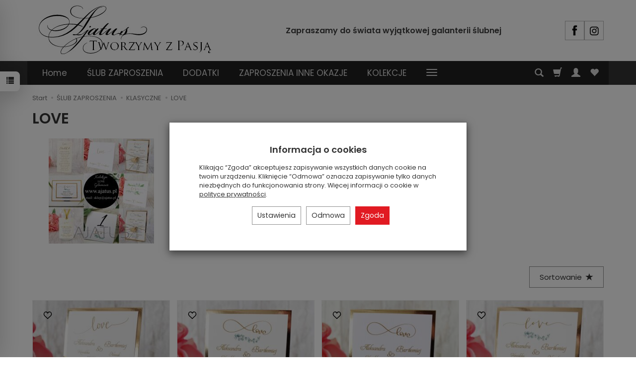

--- FILE ---
content_type: text/html; charset=utf-8
request_url: https://ajatus.pl/category/zaproszenia-slubne-kolekcja-love
body_size: 23109
content:
<!DOCTYPE html>
<html lang="pl">
   <head>
      <meta name="viewport" content="width=device-width, initial-scale=1.0" />
      
      
      

      
      
      
       
      
      
      
      
      
      
      
      

      
      
      
      
      
      

      <meta http-equiv="Content-Type" content="text/html; charset=utf-8" />
<meta name="keywords" content="LOVE, Kategorie, ŚLUB ZAPROSZENIA, KLASYCZNE" />
<meta name="description" content="Zaproszenia LOVE" />
<title>LOVE</title>
<link rel="canonical" href="https://ajatus.pl/category/zaproszenia-slubne-kolekcja-love" />
      <link rel="preload" href="/bootstrap/fonts/glyphicons-halflings-regular.woff" as="font" crossorigin="anonymous">
      <link href="/bootstrap/css/bootstrap.min.css?v320" rel="preload" as="style">
      <link href="/bootstrap/css/bootstrap.min.css?v320" rel="stylesheet" type="text/css">
      <link href="/cache/css/7e6dd74bb63a56c5008f775e0495f606.css?lm=1767801151" rel="preload" as="style" />
<link href="/cache/css/7e6dd74bb63a56c5008f775e0495f606.css?lm=1767801151" rel="stylesheet" type="text/css" />
      
      <link rel="shortcut icon" type="image/x-icon" href="/favicon.ico" />
      <link href="https://fonts.googleapis.com/css?family=Poppins:300,400,400i,600,600i&display=swap&subset=latin-ext" rel="preload" as="style">
<link href="https://fonts.googleapis.com/css?family=Poppins:300,400,400i,600,600i&display=swap&subset=latin-ext" rel="stylesheet" type="text/css">


<!--[if IE 9]>
 <style type="text/css">
 select.form-control
 {
    padding-right: 0;
    background-image: none;
 }
 </style>
<![endif]-->



            <script type="text/javascript">
  window.dataLayer = window.dataLayer || [];
  function gtag(){dataLayer.push(arguments)};
</script>
  <script>
    
     gtag('consent', 'default', {
        'functionality_storage': 'granted',
        'personalization_storage': 'granted',
        'security_storage': 'granted',
        'analytics_storage': 'denied',      
        'ad_storage': 'denied',
        'ad_personalization': 'denied',
        'ad_user_data': 'denied',
        'wait_for_update': 500
    });
    
</script>
<script async src="https://www.googletagmanager.com/gtag/js?id=UA-68542186-1"></script>
<script>
  gtag('js', new Date());
  gtag('config', 'UA-68542186-1');
 </script>
 
 
  <script>
  
    gtag("event", "view_item_list", {
    currency: "PLN",
        items: [
            {
        item_id: "593",
        item_name: "LOVE 1 JKZ ZŁOTO SERCE",
        index: 0,
        item_brand: "",
        item_category: "ŚLUB ZAPROSZENIA",
item_category2: "GLAMOUR ZŁOTO/SREBRO",
                price: 4.00,
              // Google Ads
        id: "593",
        google_business_vertical: "retail"
      },      {
        item_id: "592",
        item_name: "LOVE 2 JKZ ZŁOTO SERCE",
        index: 1,
        item_brand: "",
        item_category: "ŚLUB ZAPROSZENIA",
item_category2: "GLAMOUR ZŁOTO/SREBRO",
                price: 4.00,
              // Google Ads
        id: "592",
        google_business_vertical: "retail"
      },      {
        item_id: "591",
        item_name: "LOVE 3 JKZ ZŁOTO SERCE",
        index: 2,
        item_brand: "",
        item_category: "ŚLUB ZAPROSZENIA",
item_category2: "GLAMOUR ZŁOTO/SREBRO",
                price: 4.00,
              // Google Ads
        id: "591",
        google_business_vertical: "retail"
      },      {
        item_id: "590",
        item_name: "LOVE_JKZ ZŁOTO SERCE",
        index: 3,
        item_brand: "",
        item_category: "ŚLUB ZAPROSZENIA",
item_category2: "GLAMOUR ZŁOTO/SREBRO",
                price: 4.00,
              // Google Ads
        id: "590",
        google_business_vertical: "retail"
      }    ]
  });
  </script>

 
      

<noscript><img height="1" width="1" style="display:none" src="https://www.facebook.com/tr?id=420836745203049&ev=PageView&noscript=1" /></noscript><meta property="og:type" content="website" /><meta property="og:title" content="LOVE" /><meta property="og:description" content="Zaproszenia LOVE" /><meta property="og:url" content="https://ajatus.pl/category/zaproszenia-slubne-kolekcja-love" /><meta property="og:image" content="https://ajatus.pl/media/categories/thumbnail/big_110.jpg?lm=1767805927" /><meta property="og:updated_time" content="1768779284" /> <script>

var ad_storage = 'denied';

var analytics_storage = 'denied';

var ad_personalization = "denied";

var ad_user_data = "denied";

var cookies_message_bar_hidden = 0;

const cookies = document.cookie.split("; ");

for (let i = 0; i < cookies.length; i++) {
  const cookie = cookies[i].split("=");
  
  if (cookie[0] === "cookies_google_analytics"){
    var cookies_google_analytics = cookie[1];                                
    
    if(cookies_google_analytics === 'true'){           
       var analytics_storage = "granted";
    }        
  }
  
  if (cookie[0] === "cookies_google_targeting"){
    
    var cookies_google_targeting = cookie[1];                        
            
    if(cookies_google_targeting === 'true'){            
        var ad_storage = "granted";
    }     
  }

 if (cookie[0] === "cookies_google_personalization"){
    
    var cookies_google_personalization = cookie[1];                        
            
    if(cookies_google_personalization === 'true'){            
        var ad_personalization = "granted";
    }     
  }

if (cookie[0] === "cookies_google_user_data"){
    
    var cookies_google_user_data = cookie[1];                        
            
    if(cookies_google_user_data === 'true'){            
        var ad_user_data = "granted";
    }     
  }

if (cookie[0] === "cookies_message_bar_hidden"){
    
    var cookies_message_bar_hidden = cookie[1];                        
            
    if(cookies_message_bar_hidden === 'true'){            
        var cookies_message_bar_hidden = 1;
    }     
  }

}

        
         if (cookies_message_bar_hidden == 1){
            gtag('consent', 'update', {
            'functionality_storage': 'granted',
            'personalization_storage': 'granted',
            'security_storage': 'granted',
            'analytics_storage': analytics_storage,      
            'ad_storage': ad_storage,
            'ad_personalization': ad_personalization,
            'ad_user_data': ad_user_data
        });
         }
    
    </script>   </head>
   <body>
      




<div class="modal fade" id="ajax-login-form-modal" tabindex="-1" role="dialog" aria-hidden="false" aria-modal="true" aria-labelledby="login_ajax">
    <div class="modal-dialog">
        <div class="modal-content">       
            <div id="ajax-login-form"></div>    
        </div>

    </div>
</div>
<div id="sidebar">    
    <div id="sidebar-content" class="modal fade" tabindex="-1" role="dialog" aria-labelledby="sidebar-content-label">
        <div class="modal-dialog" role="document">
            <div class="modal-content">
                <div class="modal-header">
    <button type="button" class="close" data-dismiss="modal" aria-label="Zamknij"><span aria-hidden="true">&times;</span></button>
    <div class="h4 modal-title" id="recentyl-viewed-sidebar-label">Ostatnio przeglądane produkty</div>
</div>
<div id="product-tab-recentyl-viewed-sidebar" class="modal-body">    
</div>         




                        
                <div class="modal-header">
    <button type="button" class="close" data-dismiss="modal" aria-label="Zamknij"><span aria-hidden="true">&times;</span></button>
    <div class="h4 modal-title" id="observe-sidebar-label">Obserwowane produkty</div>
</div>
<div id="product-tab-observe-sidebar" class="modal-body">    
</div>         




                <div class="modal-header" style="padding: 0; min-height: 0; border: none;">
                    <button type="button" class="close" data-dismiss="modal" aria-label="Zamknij"><span aria-hidden="true">&times;</span></button>
                </div>
            </div>
        </div> 
    </div>
    <div id="sidebar-handle" class="closeBtn">
        <svg class="arror-icon" width="10" height="16" viewBox="0 0 5 8" fill="none" xmlns="http://www.w3.org/2000/svg"><path d="M1 1L4 4L1 7" stroke="currentColor" stroke-linecap="round" stroke-linejoin="round"/></svg>
        <span class="glyphicon glyphicon-list"></span>
    </div>
</div>



          <header>
    <div id="top">
    <div id="header" class="hidden-xs">
        <div class="container">
            <div class="flex-sm">
                <div id="logo-top" class="slogan-width">
                    <div>
                        <a href="/" aria-label="Strona główna">                
                            <img class="img-responsive" src="/images/frontend/theme/bianco/_editor/prod/dbc2007cd7bf53eb9dcca716f53ba660.jpg" alt="Logo" />
                        </a>
                    </div>
                </div>
                                                            <div class="slogan"><div class="hidden-xs h4">Zapraszamy do świata wyjątkowej galanterii ślubnej <small></small></div></div>
                                                    <div id="top-social">        
<div class="social social-header">
            <a href="https://www.facebook.com/zaproszenia/" target="_blank" rel="noopener">
            <img class="top" src="/images/frontend/theme/bianco/social/facebook.png" alt="Facebook" width="37" height="37"/>                    </a>
                    
        <a href="https://www.instagram.com/ajatuszaproszeniaslubne/" target="_blank" rel="noopener">
            <img class="top" src="/images/frontend/theme/bianco/social/instagram.png" alt="Instagram" width="37" height="37"/>                    </a>
                            </div></div>
            </div>
        </div>
    </div>
    <div id="header-navbar-position">
        <nav id="header-navbar">
            <div class="container">
                <div id="logo" class="visible-xs">
                    <div>
                        <a href="/" aria-label="Strona główna">
                            <img src="/images/frontend/theme/bianco/_editor/prod/d7395b038fcec4a243aa3b45625cb246.jpg" alt="Logo" />
                        </a>
                    </div>
                </div>
                <div id="navbar-buttons" class="btn-group pull-right">
                    <button 
                        id="nav-button-search" 
                        type="button" 
                        class="btn btn-navbar hidden-xs collapsed" 
                        data-toggle="collapse" 
                        data-target="#nav-search" 
                        data-parent="#header-navbar" 
                        aria-label="Szukaj"
                    >
                        <span class="glyphicon glyphicon-search"></span>
                    </button>
                                        <button
                        id="nav-button-shopping-cart"
                        type="button"
                        class="btn btn-navbar collapsed empty"
                        data-toggle="collapse"
                        data-target="#nav-shopping-cart"
                        data-parent="#header-navbar"
                        data-menu-mobile-target="#modal-shopping-cart-container"
                        aria-label="Koszyk"
                    >
                        <span class="glyphicon glyphicon-shopping-cart"></span>
                        <small class="quantity"></small>
                    </button>
                                        <button
                        id="nav-button-user"
                        type="button"
                        class=" btn btn-navbar collapsed"
                        data-toggle="collapse"
                        data-target="#nav-user"
                        data-parent="#header-navbar"
                        data-menu-mobile-target="#modal-user"
                        aria-label="Moje konto"
                    >
                        <span id="login-status-info" class="glyphicon glyphicon-user"></span>
                        <small class="login-status">&nbsp;</small>
                    </button>
                    
                    <button
  id="nav-observe"
  type="button"
  class="btn btn-navbar hidden-xs collapsed"
  onclick="window.location.href='/user_data/productList/type/observe'"
   style="display:none"   aria-label="Obserwowane produkty"
  >
  <span class="glyphicon glyphicon-heart"></span>
</button>
                    
                    <button
                        id="nav-button-settings" 
                        type="button"
                        class="btn btn-navbar hidden-xs collapsed" 
                        data-toggle="collapse"
                        data-target="#nav-settings" 
                        data-parent="#header-navbar"
                        aria-label="Język i waluta"
                    >
                        <span class="glyphicon glyphicon-globe"></span>
                    </button>
                    
                </div>
                <div class="navbar-header hidden-sm hidden-md hidden-lg">
                    <button 
                        id="nav-button-menu" 
                        type="button" 
                        class="navbar-toggle collapsed" 
                        data-toggle="collapse" 
                        data-target="#nav-menu" 
                        data-parent="#header-navbar"
                        data-menu-mobile-target="#modal-categories"
                        aria-label="Rozwiń kategorie"
                    >
                        <span class="icon-bar"></span>
                        <span class="icon-bar"></span>
                        <span class="icon-bar"></span>
                    </button>
                    <button 
                        id="nav-button-search-mobile" 
                        class="btn btn-navbar collapsed pull-left"
                        type="button" 
                        data-toggle="collapse" 
                        data-target="#nav-search"
                        data-parent="#header-navbar"
                        data-menu-mobile-target="#modal-search"
                        aria-label="Szukaj"
                    >
                        <span class="glyphicon glyphicon-search"></span>
                    </button>
                </div>
                <div id="nav-menu" class="navbar-collapse collapse clearfix">
                    <ul class="nav navbar-nav horizontal-categories" style="visibility: hidden; height: 0">
    <li class="hidden-xs">
        <a href="/">Home</a>
    </li>
                                                <li class="dropdown">
                <a 
                    href="/category/zaproszenia-slubne" 
                    class="dropdown-toggle category-link" 
                    data-hover="dropdown" 
                    data-toggle="dropdown"
                >
                    ŚLUB ZAPROSZENIA
                </a>
                <button
                    type="button"
                    class="btn btn-light hidden-sm hidden-md hidden-lg" 
                    data-toggle="dropdown"
                >
                    <svg width="7" height="12" viewBox="0 0 7 12" fill="none" xmlns="http://www.w3.org/2000/svg"><path d="M1 1L6 6L1 11" stroke="currentColor" stroke-width="2" stroke-linecap="round" stroke-linejoin="round"/></svg>                        
                </button>
                <ul class="dropdown-menu">
                                            <li >
                            <a href="/category/zaproszenia-zaproszenia-komunia-chrzest-zaproszenia-na-chrzest-swiety" class="category-link">CENA od 2,00 - 3,50 PLN</a>
                                                    </li>
                                            <li >
                            <a href="/category/zaproszenia-slubne-kolekcja-glamour" class="category-link">GLAMOUR ZŁOTO/SREBRO</a>
                                                    </li>
                                            <li >
                            <a href="/category/zaproszenia-zaproszenia-na-slub" class="category-link">MOTYW KWIATOWY</a>
                                                    </li>
                                            <li >
                            <a href="/category/zaproszenia-zaproszenia-format-a5-kalka" class="category-link">TRANSPARENTNE</a>
                                                    </li>
                                            <li >
                            <a href="/category/zaproszenia-slubne-kolekcja-3d" class="category-link">CIEMNA ZIELEŃ</a>
                                                    </li>
                                            <li >
                            <a href="/category/zaproszenia-slubne-kolekcja-aksamit" class="category-link">CZARNE</a>
                                                    </li>
                                            <li >
                            <a href="/category/zaproszenia-zaproszenia-bordo" class="category-link">BORDO</a>
                                                    </li>
                                            <li >
                            <a href="/category/slub-zaproszenia-zaproszenia-roz" class="category-link">RÓŻ</a>
                                                    </li>
                                            <li >
                            <a href="/category/zaproszenia-slubne-kolekcja-eco" class="category-link">EKOLOGICZNE</a>
                                                    </li>
                                            <li >
                            <a href="/category/zaproszenia-zaproszenia-granat-niebieski" class="category-link">GRANAT/NIEBIESKI</a>
                                                    </li>
                                            <li >
                            <a href="/category/zaproszenia-slubne-kolekcja-kwiaty" class="category-link">RUSTYKALNE BOHO</a>
                                                    </li>
                                            <li >
                            <a href="/category/zaproszenia-slubne-zaproszenia-podroz" class="category-link">PODRÓŻ_GÓRY_LAS</a>
                                                    </li>
                                            <li >
                            <a href="/category/zaproszenia-slubne-greener" class="category-link">ZIELEŃ GREENER</a>
                                                    </li>
                                            <li >
                            <a href="/category/zaproszenia-komunia-chrzest" class="category-link">ZABAWNE Z HUMOREM</a>
                                                    </li>
                                            <li >
                            <a href="/category/zaproszenia-slubne-kolekcja-klasyczne" class="category-link">KLASYCZNE</a>
                                                    </li>
                                            <li >
                            <a href="/category/zaproszenia-slubne-kolekcja-opaski" class="category-link">Z OPASKĄ</a>
                                                    </li>
                                            <li >
                            <a href="/category/slub-zaproszenia-nowa-kategoria" class="category-link">FORMATY</a>
                                                    </li>
                                    </ul>
            </li>
                     
                                                <li class="dropdown">
                <a 
                    href="/category/dodatki-119" 
                    class="dropdown-toggle category-link" 
                    data-hover="dropdown" 
                    data-toggle="dropdown"
                >
                    DODATKI
                </a>
                <button
                    type="button"
                    class="btn btn-light hidden-sm hidden-md hidden-lg" 
                    data-toggle="dropdown"
                >
                    <svg width="7" height="12" viewBox="0 0 7 12" fill="none" xmlns="http://www.w3.org/2000/svg"><path d="M1 1L6 6L1 11" stroke="currentColor" stroke-width="2" stroke-linecap="round" stroke-linejoin="round"/></svg>                        
                </button>
                <ul class="dropdown-menu">
                                            <li >
                            <a href="/category/winietki-na-stol" class="category-link">Winietki na stół</a>
                                                    </li>
                                            <li >
                            <a href="/category/plan-stolow-karty" class="category-link">Plan Stołów - Karty</a>
                                                    </li>
                                            <li >
                            <a href="/category/zawieszki-na-alkohol" class="category-link">Zawieszki na alkohol</a>
                                                    </li>
                                            <li >
                            <a href="/category/dodatki-instrukcje-dodatki" class="category-link">Napisy Instrukcje-dodatki</a>
                                                    </li>
                                            <li >
                            <a href="/category/numeracja-stolow" class="category-link">Numeracja Stołów</a>
                                                    </li>
                                            <li >
                            <a href="/category/ksiegi-gosci" class="category-link">Księgi Gości</a>
                                                    </li>
                                            <li >
                            <a href="/category/menu-weselne" class="category-link">Menu Weselne</a>
                                                    </li>
                                            <li >
                            <a href="/category/dodatki-merci" class="category-link">merci</a>
                                                    </li>
                                            <li >
                            <a href="/category/podziekowania" class="category-link">Pudełeczka - podziękowania dla gości</a>
                                                    </li>
                                            <li >
                            <a href="/category/podziekowania-84" class="category-link">Rodzice - Podziękowania i Prośby</a>
                                                    </li>
                                            <li >
                            <a href="/category/dodatki-plan-wesela" class="category-link">Plan Wesela</a>
                                                    </li>
                                            <li >
                            <a href="/category/dodatki-toper-na-tort" class="category-link">Topper na tort</a>
                                                    </li>
                                            <li >
                            <a href="/category/banki-mydlane" class="category-link">Inne Dodatki</a>
                                                    </li>
                                            <li >
                            <a href="/category/koperty" class="category-link">Koperty</a>
                                                    </li>
                                            <li >
                            <a href="/category/dodatki" class="category-link">Dodatkowe usługi</a>
                                                    </li>
                                    </ul>
            </li>
                     
                                                <li class="dropdown">
                <a 
                    href="/category/zaproszenia-pozostale" 
                    class="dropdown-toggle category-link" 
                    data-hover="dropdown" 
                    data-toggle="dropdown"
                >
                    ZAPROSZENIA INNE OKAZJE
                </a>
                <button
                    type="button"
                    class="btn btn-light hidden-sm hidden-md hidden-lg" 
                    data-toggle="dropdown"
                >
                    <svg width="7" height="12" viewBox="0 0 7 12" fill="none" xmlns="http://www.w3.org/2000/svg"><path d="M1 1L6 6L1 11" stroke="currentColor" stroke-width="2" stroke-linecap="round" stroke-linejoin="round"/></svg>                        
                </button>
                <ul class="dropdown-menu">
                                            <li >
                            <a href="/category/zaproszenia-komunijne" class="category-link">KOMUNIA ZAPROSZENIA</a>
                                                    </li>
                                            <li >
                            <a href="/category/zaproszenia-zaproszenia-hcrzest-swiety" class="category-link">CHRZEST ZAPROSZENIA</a>
                                                    </li>
                                            <li >
                            <a href="/category/zaproszenia-zaproszenia-urodziny" class="category-link">URODZINY ZAPROSZENIA</a>
                                                    </li>
                                    </ul>
            </li>
                     
                                                <li class="dropdown">
                <a 
                    href="/category/kolekcje" 
                    class="dropdown-toggle category-link" 
                    data-hover="dropdown" 
                    data-toggle="dropdown"
                >
                    KOLEKCJE
                </a>
                <button
                    type="button"
                    class="btn btn-light hidden-sm hidden-md hidden-lg" 
                    data-toggle="dropdown"
                >
                    <svg width="7" height="12" viewBox="0 0 7 12" fill="none" xmlns="http://www.w3.org/2000/svg"><path d="M1 1L6 6L1 11" stroke="currentColor" stroke-width="2" stroke-linecap="round" stroke-linejoin="round"/></svg>                        
                </button>
                <ul class="dropdown-menu">
                                            <li >
                            <a href="/category/kolekcje-kolekcja-zlota-glamour" class="category-link">Kolekcja ZŁOTA GLAMOUR</a>
                                                    </li>
                                            <li >
                            <a href="/category/kolekcje-kolekcja-srebrna-glamour" class="category-link">Kolekcja SREBRNA GLAMOUR</a>
                                                    </li>
                                            <li >
                            <a href="/category/kolekcje-kolekcja-podroz" class="category-link">Kolekcja PODRÓŻ GÓRY LAS PAPROĆ</a>
                                                    </li>
                                            <li >
                            <a href="/category/kolekcje-kolekcja-eukaliptus" class="category-link">Kolekcja EUKALIPTUS</a>
                                                    </li>
                                            <li >
                            <a href="/category/kolekcje-kolekcja-morska" class="category-link">Kolekcja INICJAŁY</a>
                                                    </li>
                                            <li >
                            <a href="/category/kolekcje-kolekcja-roz" class="category-link">Kolekcja RÓŻ</a>
                                                    </li>
                                            <li >
                            <a href="/category/kolekcje-kolekcja-glamour-zlota-ciemna-zielen" class="category-link">Kolekcja CIEMNA ZIELEŃ GLAMOUR</a>
                                                    </li>
                                            <li >
                            <a href="/category/kolekcje-kolekcja-zloto-srebro-czern" class="category-link">Kolekcja CZARNA GLAMOUR</a>
                                                    </li>
                                            <li >
                            <a href="/category/kolekcje-kolekcja-glamour-granat" class="category-link">Kolekcja GRANAT/NIEBIESKI GLAMOUR</a>
                                                    </li>
                                            <li >
                            <a href="/category/kolekcje-kolekcja-bordo-kwiaty" class="category-link">Kolekcja BORDO/ BORDO KWIATY</a>
                                                    </li>
                                            <li >
                            <a href="/category/kolekcje-kolekcja-eco-biel-zielone-liscie" class="category-link">Kolekcja ECO</a>
                                                    </li>
                                            <li >
                            <a href="/category/kolekcje-kolekcja-love" class="category-link">Kolekcja LOVE</a>
                                                    </li>
                                            <li >
                            <a href="/category/kolekcje-kolekcja-sloneczniki" class="category-link">Kolekcja POLNE KWIATY-SŁONECZNIKI TRAWA PAMPASOWA</a>
                                                    </li>
                                            <li >
                            <a href="/category/kolekcje-kolekcja-lawenda" class="category-link">Kolekcja LAWENDA/FIOLET</a>
                                                    </li>
                                            <li >
                            <a href="/category/kolekcje-kolekcja-piwonie" class="category-link">Kolekcja PIWONIE</a>
                                                    </li>
                                            <li >
                            <a href="/category/kolekcje-kolekcja-glamour-kwiaty-roz" class="category-link">Kolekcja GLAMOUR KWIATY VINTAGE</a>
                                                    </li>
                                            <li >
                            <a href="/category/kolekcje-kolekcja-glamour-zlota-fuksja" class="category-link">Kolekcja GLAMOUR FUKSJA</a>
                                                    </li>
                                            <li >
                            <a href="/category/kolekcje-kolekcja-eco-rustykalne" class="category-link">Kolekcja GRENNER BOHO RUSTYKALNA</a>
                                                    </li>
                                            <li >
                            <a href="/category/kolekcje-kolekcja-motyl" class="category-link">Kolekcja MOTYL</a>
                                                    </li>
                                            <li >
                            <a href="/category/kolekcje-kolekcja-kokardka-17-kolorow" class="category-link">Kolekcja KOKARDKA 17 KOLORÓW</a>
                                                    </li>
                                            <li >
                            <a href="/category/kolekcje-kolekcja-serce-3d" class="category-link">Kolekcja SERCE 3D</a>
                                                    </li>
                                    </ul>
            </li>
                     
                                                <li class="dropdown">
                <a 
                    href="/category/swieta" 
                    class="dropdown-toggle category-link" 
                    data-hover="dropdown" 
                    data-toggle="dropdown"
                >
                    KARTKI OKOLICZNOŚCIOWE
                </a>
                <button
                    type="button"
                    class="btn btn-light hidden-sm hidden-md hidden-lg" 
                    data-toggle="dropdown"
                >
                    <svg width="7" height="12" viewBox="0 0 7 12" fill="none" xmlns="http://www.w3.org/2000/svg"><path d="M1 1L6 6L1 11" stroke="currentColor" stroke-width="2" stroke-linecap="round" stroke-linejoin="round"/></svg>                        
                </button>
                <ul class="dropdown-menu">
                                            <li >
                            <a href="/category/zaproszenia-inne-okazje-kartki-okolicznosciowe-urodziny-dorosli" class="category-link">URODZINY</a>
                                                    </li>
                                            <li >
                            <a href="/category/zaproszenia-inne-okazje-kartki-okolicznosciowe-nowa-kategoria" class="category-link">KOMUNIA</a>
                                                    </li>
                                            <li >
                            <a href="/category/zaproszenia-inne-okazje-kartki-okolicznosciowe-nowa-kategoria-201" class="category-link">DZIEŃ BABCI I DZIADKA</a>
                                                    </li>
                                            <li >
                            <a href="/category/zaproszenia-inne-okazje-kartki-okolicznosciowe-rocznica-slubu" class="category-link">ROCZNICA ŚLUBU</a>
                                                    </li>
                                            <li >
                            <a href="/category/kartki-okolicznosciowe-nasze-realizacje" class="category-link">NASZE REALIZACJE</a>
                                                    </li>
                                            <li >
                            <a href="/category/kartki-okolicznosciowe-vouchery" class="category-link">VOUCHERY</a>
                                                    </li>
                                    </ul>
            </li>
                     
                                                    <li>
                    <a href="/category/fotobudka" class="category-link">FOTOBUDKA</a>
                </li>
                     
                        <li>
                <a href="/category/probki" class="category-link">PRÓBKI</a>
            </li>
         
          
    
        <li><a href="/webpage/teksty.html">Teksty/Strefa Klienta</a></li>
    <li><a href="https://ajatus.pl/blog">Blog</a></li>
    <li><a href="https://wynajemfotobudki.pl/"target="_blank">Fotobudka</a></li>

</ul>




                </div>
                <div class="navbar-dropdown">
                    <div id="nav-shopping-cart" class="navbar-collapse collapse">
                        <div class="shopping-cart clearfix">
            <div class="text-right">Twój koszyk jest pusty</div>
    </div>





                    </div>
                    <div id="nav-user" class="navbar-collapse collapseV2 hidden-xs">
                        <div class="nav-user-content">
                                <a class="btn btn-primary user-options" href="https://ajatus.pl/user/loginUser" rel="nofollow">Zaloguj</a>
    <div class="user-options-text text-muted hidden-xs">Nie masz jeszcze konta?</div>
    <a class="btn btn-light user-options user-options-logout" href="https://ajatus.pl/user/createAccount" rel="nofollow">Załóż konto</a>

<div class="dropdown visible-xs"></div>
<div class="dropdown visible-xs"></div>


                        </div>
                    </div>
                    
                    <div id="nav-settings" class="hidden-xs navbar-collapse collapseV2"><div class="nav-settings-content"></div></div>
                    <div id="nav-search" class="navbar-collapse hidden-xs">
                        <div class="nav-search-content">
                            
<form action="/product/search" class="form-inline search" method="get">
    <div class="input-group">
        <label class="sr-only" for="search-z1uy">Wyszukaj</label>
        <input id="search-z1uy" type="search" autocomplete="off" class="form-control" name="query" value="" placeholder='Wpisz czego szukasz' />
        <span class="input-group-btn">
            <button class="btn btn-primary" type="submit" aria-label="Wyszukaj">
                <span class="glyphicon glyphicon-search"></span>
            </button>
        </span>                                
    </div>
</form>






                        </div>
                    </div>
                </div>
            </div>
        </nav>
    </div>
</div>
</header>

<div id="one-column-layout">
    <main class="container">
    	 		
			<ol class="breadcrumb hidden-xs">
    <li><a itemprop="item" href="https://ajatus.pl/"><span>Start</span></a></li>
            <li>
                        <a href="https://ajatus.pl/category/zaproszenia-slubne"><span>ŚLUB ZAPROSZENIA</span></a>
                    </li>
            <li>
                        <a href="https://ajatus.pl/category/zaproszenia-slubne-kolekcja-klasyczne"><span>KLASYCZNE</span></a>
                    </li>
            <li>
                        <a href="https://ajatus.pl/category/zaproszenia-slubne-kolekcja-love"><span>LOVE</span></a>
                    </li>
    </ol>




		  

        


        <div id="product-filter-modal" class="modal fade" tabindex="-1" role="dialog" aria-hidden="true">
      <div class="modal-dialog modal-sm">
        <div class="modal-content">
            <div class="modal-header">
                <button type="button" class="close show-products" aria-label="Close"><span aria-hidden="true">&times;</span></button>
                <div class="modal-title h4">Filtr produktów</div>
            </div>
            <div class="modal-body"><div class="product-filter-container"></div></div>
                <div class="modal-footer">
                                        <a class="btn btn-primary show-products" href="#">Pokaż produkty</a>
                </div>        
        </div>
      </div>
    </div>
    
      
     


        


<div >
    <div class="bg-white bg-list">
        <div id="product-navbar">
            <h1>LOVE</h1>
        </div>

        
        
        

                                    <div id="category_info">
                    <div class="row">
                                                    <p class="image text-center col-xs-12 col-sm-3 visible-xs visible-sm visible-md visible-lg"><img alt="LOVE" width="212" height="212" src="/media/categories/thumbnail/small_110.jpg?lm=1767642440" /></p>
                                                <div class="description tinymce_html col-xs-12 col-sm-9 col-sm-9"><!--[mode:tiny]--><p>Zaproszenia LOVE</p></div>
                    </div>
                </div>
                            
                                    <div class="category-line"></div>
                            <br>
        <div class="clearfix"></div>
        
        <div class="sort pull-right">
                
            <div class="btn-group hidden-sm hidden-xs">
                <div id="producer-filter" class="hidden"></div>
            </div>            
            <button id="btn-product-filter" type="button" class="btn btn-default btn-group hidden-xs hidden-sm hidden-md hidden-lg" data-toggle="modal" data-target="#product-filter-modal" aria-label="Filtrowanie">
                <span class="hidden-xs">Filtrowanie</span>
                <span class="glyphicon glyphicon-filter"></span>
            </button>
                        
                            
<div class="btn-group btn-product-order-by btn-list-sort">
    <button id="sortBtn" type="button" class="btn btn-default dropdown-toggle" data-toggle="dropdown" aria-expanded="false" style="text-transform: none" aria-label="Sortowanie">
        <span class="hidden-xs">Sortowanie</span>
                    <span class="glyphicon glyphicon glyphicon-star"></span>
            </button>
    <ul class="dropdown-menu" aria-labelledby="sortBtn">
                                    
                                    <li>
                        <a href="/category/zaproszenia-slubne-kolekcja-love/1/long/name/desc/0" rel="nofollow">
                                                            <span class="glyphicon glyphicon glyphicon-signal mirror-icon"></span>
                                                
                            Z-A
                        </a>
                    </li>
                                                    <li>        
                        <a href="/category/zaproszenia-slubne-kolekcja-love/1/long/name/asc/0" rel="nofollow">
                                                            <span class="glyphicon glyphicon glyphicon-signal"></span>
                                                
                            A-Z
                        </a>
                    </li>
                                                                
                                    <li>
                        <a href="/category/zaproszenia-slubne-kolekcja-love/1/long/price/desc/0" rel="nofollow">
                                                            <span class="glyphicon glyphicon glyphicon-arrow-down"></span>
                                                
                            Najdroższe
                        </a>
                    </li>
                                                    <li>        
                        <a href="/category/zaproszenia-slubne-kolekcja-love/1/long/price/asc/0" rel="nofollow">
                                                            <span class="glyphicon glyphicon glyphicon-arrow-up"></span>
                                                
                            Najtańsze
                        </a>
                    </li>
                                                                
                                    <li class="active">
                        <a href="/category/zaproszenia-slubne-kolekcja-love/1/long/created_at/desc/0" rel="nofollow">
                                                            <span class="glyphicon glyphicon glyphicon-star"></span>
                                                
                            Najnowsze
                        </a>
                    </li>
                                                        </ul>
</div> 
                    </div>
        
                
        <div class="product-list clearfix" data-equalizer>            
        
                            
                
                
                                <div class="clearfix"></div>
                <div id="search-content">
                    
                                            
<div id="full-list" class="product-list full-list grid-wrapper grid-xs-1 grid-sm-3 grid-md-4" data-equalizer>
            <div class="product thumbnail clearfix">
        
                        <div class="product-observe observe-no" data-product-observe="593">
                <svg width="23" height="21" viewBox="0 0 23 21" xmlns="http://www.w3.org/2000/svg">
                    <path d="M6.4592 1C3.44417 1 1 3.81598 1 7.28966C1 7.97227 1.09438 8.62947 1.26893 9.2449C1.71875 10.8309 2.96968 12.0161 4.1733 13.1426L11.5 20L18.8267 13.1426C20.0303 12.0161 21.2813 10.8309 21.7311 9.2449C21.9056 8.62947 22 7.97227 22 7.28966C22 3.81598 19.5558 1 16.5408 1C14.2698 1 12.3227 2.59762 11.5 4.87056C10.6773 2.59762 8.73018 1 6.4592 1Z" stroke-width="2" stroke-linejoin="round"/>
                </svg>
            </div>
                    
            <div class="pg_label">
                            </div>
            <div class="image" data-equalizer-watch="image"><a href="/love-3-jkz-zloto-serce.html"><img alt="LOVE 1 JKZ ZŁOTO SERCE" width="416" height="306" src="/media/products/9bc480420d9a26ccf06f32ce72118169/images/thumbnail/small_tlo-komputer-2025-B6.jpg?lm=1767642262" /></a></div>            <div class="caption clearfix text-center">
                <div data-equalizer-watch="thumb" class="clearfix">
                    <p class="name"><a href="/love-3-jkz-zloto-serce.html" class="product_name">LOVE 1 JKZ ZŁOTO SERCE</a></p>                                                            <div class="description tinymce_html"></div>                                        <div class="box-price">
                                                                                    <div class="price nowrap">4,00 zł</div>
                                                                                                                            </div>
                </div>
                
                

                <div class="product-shopping-cart">
                                                                        <a rel="nofollow" id="product_list_593" class="btn btn-shopping-cart basket_add_link" href="https://ajatus.pl/basket/add/593/1">Do koszyka</a>
                                                            </div>
            </div>
        </div>
            <div class="product thumbnail clearfix">
        
                        <div class="product-observe observe-no" data-product-observe="592">
                <svg width="23" height="21" viewBox="0 0 23 21" xmlns="http://www.w3.org/2000/svg">
                    <path d="M6.4592 1C3.44417 1 1 3.81598 1 7.28966C1 7.97227 1.09438 8.62947 1.26893 9.2449C1.71875 10.8309 2.96968 12.0161 4.1733 13.1426L11.5 20L18.8267 13.1426C20.0303 12.0161 21.2813 10.8309 21.7311 9.2449C21.9056 8.62947 22 7.97227 22 7.28966C22 3.81598 19.5558 1 16.5408 1C14.2698 1 12.3227 2.59762 11.5 4.87056C10.6773 2.59762 8.73018 1 6.4592 1Z" stroke-width="2" stroke-linejoin="round"/>
                </svg>
            </div>
                    
            <div class="pg_label">
                            </div>
            <div class="image" data-equalizer-watch="image"><a href="/love-1-jkz-zloto-serce-592.html"><img alt="LOVE 2 JKZ ZŁOTO SERCE" width="416" height="306" src="/media/products/214a5dad791d2bf38c07aa826ec88eb5/images/thumbnail/small_tlo-komputer-2025-B6.jpg?lm=1767641080" /></a></div>            <div class="caption clearfix text-center">
                <div data-equalizer-watch="thumb" class="clearfix">
                    <p class="name"><a href="/love-1-jkz-zloto-serce-592.html" class="product_name">LOVE 2 JKZ ZŁOTO SERCE</a></p>                                                            <div class="description tinymce_html"></div>                                        <div class="box-price">
                                                                                    <div class="price nowrap">4,00 zł</div>
                                                                                                                            </div>
                </div>
                
                

                <div class="product-shopping-cart">
                                                                        <a rel="nofollow" id="product_list_592" class="btn btn-shopping-cart basket_add_link" href="https://ajatus.pl/basket/add/592/1">Do koszyka</a>
                                                            </div>
            </div>
        </div>
            <div class="product thumbnail clearfix">
        
                        <div class="product-observe observe-no" data-product-observe="591">
                <svg width="23" height="21" viewBox="0 0 23 21" xmlns="http://www.w3.org/2000/svg">
                    <path d="M6.4592 1C3.44417 1 1 3.81598 1 7.28966C1 7.97227 1.09438 8.62947 1.26893 9.2449C1.71875 10.8309 2.96968 12.0161 4.1733 13.1426L11.5 20L18.8267 13.1426C20.0303 12.0161 21.2813 10.8309 21.7311 9.2449C21.9056 8.62947 22 7.97227 22 7.28966C22 3.81598 19.5558 1 16.5408 1C14.2698 1 12.3227 2.59762 11.5 4.87056C10.6773 2.59762 8.73018 1 6.4592 1Z" stroke-width="2" stroke-linejoin="round"/>
                </svg>
            </div>
                    
            <div class="pg_label">
                            </div>
            <div class="image" data-equalizer-watch="image"><a href="/love-1-jkz-zloto-serce.html"><img alt="LOVE 3 JKZ ZŁOTO SERCE" width="416" height="306" src="/media/products/b8fd270c0212d383973df8c5c72c02e5/images/thumbnail/small_tlo-komputer-2025-B6.jpg?lm=1767641666" /></a></div>            <div class="caption clearfix text-center">
                <div data-equalizer-watch="thumb" class="clearfix">
                    <p class="name"><a href="/love-1-jkz-zloto-serce.html" class="product_name">LOVE 3 JKZ ZŁOTO SERCE</a></p>                                                            <div class="description tinymce_html"></div>                                        <div class="box-price">
                                                                                    <div class="price nowrap">4,00 zł</div>
                                                                                                                            </div>
                </div>
                
                

                <div class="product-shopping-cart">
                                                                        <a rel="nofollow" id="product_list_591" class="btn btn-shopping-cart basket_add_link" href="https://ajatus.pl/basket/add/591/1">Do koszyka</a>
                                                            </div>
            </div>
        </div>
            <div class="product thumbnail clearfix">
        
                        <div class="product-observe observe-no" data-product-observe="590">
                <svg width="23" height="21" viewBox="0 0 23 21" xmlns="http://www.w3.org/2000/svg">
                    <path d="M6.4592 1C3.44417 1 1 3.81598 1 7.28966C1 7.97227 1.09438 8.62947 1.26893 9.2449C1.71875 10.8309 2.96968 12.0161 4.1733 13.1426L11.5 20L18.8267 13.1426C20.0303 12.0161 21.2813 10.8309 21.7311 9.2449C21.9056 8.62947 22 7.97227 22 7.28966C22 3.81598 19.5558 1 16.5408 1C14.2698 1 12.3227 2.59762 11.5 4.87056C10.6773 2.59762 8.73018 1 6.4592 1Z" stroke-width="2" stroke-linejoin="round"/>
                </svg>
            </div>
                    
            <div class="pg_label">
                            </div>
            <div class="image" data-equalizer-watch="image"><a href="/jkz-zloto-serce-zlote-590.html"><img alt="LOVE_JKZ ZŁOTO SERCE" width="416" height="306" src="/media/products/51d6f6c24fad6cb00c73755e6877b3b8/images/thumbnail/small_tlo-komputer-2025-B6.jpg?lm=1767641672" /></a></div>            <div class="caption clearfix text-center">
                <div data-equalizer-watch="thumb" class="clearfix">
                    <p class="name"><a href="/jkz-zloto-serce-zlote-590.html" class="product_name">LOVE_JKZ ZŁOTO SERCE</a></p>                                                            <div class="description tinymce_html"></div>                                        <div class="box-price">
                                                                                    <div class="price nowrap">4,00 zł</div>
                                                                                                                            </div>
                </div>
                
                

                <div class="product-shopping-cart">
                                                                        <a rel="nofollow" id="product_list_590" class="btn btn-shopping-cart basket_add_link" href="https://ajatus.pl/basket/add/590/1">Do koszyka</a>
                                                            </div>
            </div>
        </div>
    </div>


                        
                                
                </div>
                
                
                
                    </div>
        
                              
    
    </div>
</div>





    </main> 
    
    <footer>
	    <div class="navbar navbar-default clearfix">
    <div class="container">
        <div id="accordion_footer" class="panel-group row">
            <div class="col-xs-12 col-sm-8">
                <div class="row">
                    
                    	<div class="foot-group list-group col-xs-12 col-sm-3">
		<div class="list-group-item-heading h5">
	<a data-toggle="collapse" data-parent="#accordion_footer" href="#collapse_1">Zamówienie <span class="caret hidden-sm hidden-md hidden-lg"></span></a>
</div>  
<div id="collapse_1" class="list-group collapse">
                 
        <a href="/webpage/regulamin.html">Regulamin</a>
        
                 
        <a href="/webpage/koszty-i-sposoby-dostawy.html">Czas Realizacji/DOSTAWA</a>
        
                 
        <a href="/webpage/sposoby-platnosci.html">Jak kupować</a>
        
                 
        <a href="/webpage/prawo-do-odstapienia-od-umowy.html">Reklamacje</a>
        
                 
        <a href="/webpage/polityka-prywatnosci.html">Polityka prywatności</a>
        
                 
        <a href="/webpage/serwic-probkowy.html">Próbki jak zamówić</a>
        
      
    
</div>                                 
	</div>
	<div class="foot-group list-group col-xs-12 col-sm-3">
		<div class="list-group-item-heading h5">
	<a data-toggle="collapse" data-parent="#accordion_footer" href="#collapse_2">Informacje <span class="caret hidden-sm hidden-md hidden-lg"></span></a>
</div>  
<div id="collapse_2" class="list-group collapse">
                 
        <a href="/webpage/o-firmie.html">O firmie</a>
        
                 
        <a href="/webpage/kontakt.html">Kontakt</a>
        
                 
        <a href="/webpage/formy-platnosci.html">Formy płatności</a>
        
      
    
</div>                                 
	</div>

                </div>
            </div>
            <div id="newsletter" class="list-group col-xs-12 col-sm-4 pull-right">
                
                                            
<div class="social social-footer">
            <a href="https://www.facebook.com/zaproszenia/" target="_blank" rel="noopener">
                        <img class="bottom" src="/images/frontend/theme/bianco/social/facebook-white.png" alt="Facebook" width="37" height="37"/>        </a>
                    
        <a href="https://www.instagram.com/ajatuszaproszeniaslubne/" target="_blank" rel="noopener">
                        <img class="bottom" src="/images/frontend/theme/bianco/social/instagram-white.png" alt="Instagram" width="37" height="37"/>        </a>
                            </div>
                            </div>
        </div>
        <div class="copyright clearfix">
            <a href="https://www.sote.pl/" target="_blank" rel="noopener" title="Sklep internetowy SOTE">Sklep internetowy SOTE</a>
    </div>
    </div>
</div>
	</footer>
</div>      <!-- Modal -->
<div class="modal fade" id="ajax-cookie-modal" tabindex="-1" role="dialog" aria-hidden="true" style="z-index:2060" aria-label="Ustawienia cookies">
    <div class="modal-dialog">

        <div class="modal-content">
        
        
            <div class="modal-header">
                <button type="button" class="close" data-dismiss="modal" aria-label="Close"><span aria-hidden="true">&times;</span></button>
                <div class="modal-title h4" id="myModalLabel">Ustawienia cookies</div>
            </div>

            <div class="modal-body panel-body">   
            

                <div class="small" style="padding: 0px 30px;">
                                

                    <div class="row">
                        <div class="col-sm-12">
                            <div class="h4">Niezbędne pliki cookie</div>
                        </div>                
                    </div>
                    

                    <div class="row">            
                        
                        <div class="col-xs-12 col-sm-10">                                                    
                            Te pliki cookie są niezbędne do działania strony i nie można ich wyłączyć. Służą na przykład do utrzymania zawartości koszyka użytkownika. Możesz ustawić przeglądarkę tak, aby blokowała te pliki cookie, ale wtedy strona nie będzie działała poprawnie. Te pliki cookie pozwalają na identyfikację np. osób zalogowanych.                            
                            <br/><br/>
                        </div>
                        
                        <div class="col-xs-12 col-sm-2">
                            Zawsze aktywne
                        </div>
                                               
                                            
                    </div>
                    
                    
                    
                    <div class="row">
                        <div class="col-sm-12">
                            <div class="h4">Analityczne pliki cookie</div>
                        </div>
                    </div>

                    <div class="row">

                        <div class="col-xs-12 col-sm-10">                            
                            Te pliki cookie pozwalają liczyć wizyty i źródła ruchu. Dzięki tym plikom wiadomo, które strony są bardziej popularne i w jaki sposób poruszają się odwiedzający stronę. Wszystkie informacje gromadzone przez te pliki cookie są anonimowe.                                                        
                            <br/><br/>
                        </div>

                        <div class="col-xs-12 col-sm-2">

                            <label for="checkbox-1" class="toggle-switchy" data-color="green" data-text="false" data-style="square" aria-label="Analityczne pliki cookie">
                                <input checked type="checkbox" id="checkbox-1">
                                <span class="toggle">
                                <span class="switch"></span>
                                </span>
                            </label>

                        </div>

                    </div>
                    
                    
                    
                    <div class="row">
                        <div class="col-sm-12">
                            <div class="h4">Reklamowe pliki cookie</div>
                        </div>
                    </div>

                    <div class="row">

                        <div class="col-xs-12 col-sm-10">                            
                            Reklamowe pliki cookie mogą być wykorzystywane za pośrednictwem naszej strony przez naszych partnerów reklamowych. Służą do budowania profilu Twoich zainteresowań na podstawie informacji o stronach, które przeglądasz, co obejmuje unikalną identyfikację Twojej przeglądarki i urządzenia końcowego. Jeśli nie zezwolisz na te pliki cookie, nadal będziesz widzieć w przeglądarce podstawowe reklamy, które nie są oparte na Twoich zainteresowaniach.
                            <br/><br/>
                        </div>

                        <div class="col-xs-12 col-sm-2">

                            <label for="checkbox-2" class="toggle-switchy"  data-color="green" data-text="false" data-style="square" aria-label="Reklamowe pliki cookie">
                                <input checked type="checkbox" id="checkbox-2">
                                <span class="toggle">
                                <span class="switch"></span>
                                </span>
                            </label>

                        </div>

                    </div>
                    
                    
                                        <div class="row">
                        
                        <div class="col-xs-12 col-sm-12">                        
                            Nasza strona korzysta z usług Google, takich jak Google Analytics i Google Ads. Aby dowiedzieć się więcej o tym, jak Google wykorzystuje dane z naszej strony, zapoznaj się z <a target="_blank" href="https://policies.google.com/technologies/partner-sites">polityką prywatności i warunkami Google</a>.
                            <br/><br/>
                        </div>

                    </div>                    
                    
                    
                    <div class="row">
                        <div class="col-sm-12">
                            <div class="h4">Wysyłanie danych związanych z reklamami</div>
                        </div>
                    </div>

                    <div class="row">

                        <div class="col-xs-12 col-sm-10">                            
                            Zgadzam się na wysyłanie danych związanych z reklamami do Google.
                            <br/><br/>
                        </div>

                        <div class="col-xs-12 col-sm-2">

                            <label for="checkbox-4" class="toggle-switchy"  data-color="green" data-text="false" data-style="square" aria-label="Wysyłanie danych związanych z reklamami">
                                <input checked type="checkbox" id="checkbox-4">
                                <span class="toggle">
                                <span class="switch"></span>
                                </span>
                            </label>

                        </div>

                    </div>
                    
                    
                    <div class="row">
                        <div class="col-sm-12">
                            <div class="h4">Reklamy spersonalizowane Google</div>
                        </div>
                    </div>

                    <div class="row">

                        <div class="col-xs-12 col-sm-10">                            
                            Zgadzam się na używanie reklam spersonalizowanych. Reklamy te są dostosowywane do konkretnych preferencji, zachowań i cech użytkownika. Google zbiera dane na temat aktywności użytkownika w internecie, takie jak wyszukiwania, przeglądane strony internetowe, kliknięcia i zakupy online, aby lepiej zrozumieć jego zainteresowania i preferencje.
                            <br/><br/>
                        </div>

                        <div class="col-xs-12 col-sm-2">

                            <label for="checkbox-3" class="toggle-switchy"  data-color="green" data-text="false" data-style="square" aria-label="Reklamy spersonalizowane Google">
                                <input checked type="checkbox" id="checkbox-3">
                                <span class="toggle">
                                <span class="switch"></span>
                                </span>
                            </label>

                        </div>

                    </div>
                                        
                    
                    <div class="row">                        

                        <button id="cookies-modal-accept" class="btn btn-primary pull-right">Zapisz i zamknij</button>
                        
                    </div>
                    
                </div>        
            </div>
        
        </div>

    </div>
</div>


<style type="text/css">

    #cookies_message:before{
        background: #cccccc;
    }

    #cookies_content{
        color: #000000;
    }

    #cookies_frame
    {
        width: 1310px;
    }
</style>
      <div id="modal-shopping-cart-container" class="modal menu-modal fade" tabindex="-1" role="dialog" aria-labelledby="shopping-cart-label">
    <div class="modal-dialog" role="document">
        <div class="modal-content">
            <div class="modal-header">
                <button type="button" class="close" data-dismiss="modal" aria-label="Zamknij"><span aria-hidden="true">&times;</span></button>
                <div class="modal-title h4" id="shopping-cart-label">Koszyk</div>
            </div>
            <div id="modal-shopping-cart" class="modal-body">
                <div class="shopping-cart clearfix">
            <div class="text-right">Twój koszyk jest pusty</div>
    </div>





            </div>
        </div>
    </div> 
</div>
<div id="modal-categories" class="modal menu-modal fade" tabindex="-1" role="dialog" aria-labelledby="modal-categories-label">
    <div class="modal-dialog" role="document">
        <div class="modal-content">
            <div class="modal-header">
                <button type="button" class="close" data-dismiss="modal" aria-label="Zamknij"><span aria-hidden="true">&times;</span></button>
                <div class="modal-title h4" id="modal-categories-label">Kategorie</div>
            </div>
            <div class="modal-body">
                <ul class="nav navbar-nav horizontal-categories" style="visibility: hidden; height: 0">
    <li class="hidden-xs">
        <a href="/">Home</a>
    </li>
                                                <li class="dropdown">
                <a 
                    href="/category/zaproszenia-slubne" 
                    class="dropdown-toggle category-link" 
                    data-hover="dropdown" 
                    data-toggle="dropdown"
                >
                    ŚLUB ZAPROSZENIA
                </a>
                <button
                    type="button"
                    class="btn btn-light hidden-sm hidden-md hidden-lg" 
                    data-toggle="dropdown"
                >
                    <svg width="7" height="12" viewBox="0 0 7 12" fill="none" xmlns="http://www.w3.org/2000/svg"><path d="M1 1L6 6L1 11" stroke="currentColor" stroke-width="2" stroke-linecap="round" stroke-linejoin="round"/></svg>                        
                </button>
                <ul class="dropdown-menu">
                                            <li >
                            <a href="/category/zaproszenia-zaproszenia-komunia-chrzest-zaproszenia-na-chrzest-swiety" class="category-link">CENA od 2,00 - 3,50 PLN</a>
                                                    </li>
                                            <li >
                            <a href="/category/zaproszenia-slubne-kolekcja-glamour" class="category-link">GLAMOUR ZŁOTO/SREBRO</a>
                                                    </li>
                                            <li >
                            <a href="/category/zaproszenia-zaproszenia-na-slub" class="category-link">MOTYW KWIATOWY</a>
                                                    </li>
                                            <li >
                            <a href="/category/zaproszenia-zaproszenia-format-a5-kalka" class="category-link">TRANSPARENTNE</a>
                                                    </li>
                                            <li >
                            <a href="/category/zaproszenia-slubne-kolekcja-3d" class="category-link">CIEMNA ZIELEŃ</a>
                                                    </li>
                                            <li >
                            <a href="/category/zaproszenia-slubne-kolekcja-aksamit" class="category-link">CZARNE</a>
                                                    </li>
                                            <li >
                            <a href="/category/zaproszenia-zaproszenia-bordo" class="category-link">BORDO</a>
                                                    </li>
                                            <li >
                            <a href="/category/slub-zaproszenia-zaproszenia-roz" class="category-link">RÓŻ</a>
                                                    </li>
                                            <li >
                            <a href="/category/zaproszenia-slubne-kolekcja-eco" class="category-link">EKOLOGICZNE</a>
                                                    </li>
                                            <li >
                            <a href="/category/zaproszenia-zaproszenia-granat-niebieski" class="category-link">GRANAT/NIEBIESKI</a>
                                                    </li>
                                            <li >
                            <a href="/category/zaproszenia-slubne-kolekcja-kwiaty" class="category-link">RUSTYKALNE BOHO</a>
                                                    </li>
                                            <li >
                            <a href="/category/zaproszenia-slubne-zaproszenia-podroz" class="category-link">PODRÓŻ_GÓRY_LAS</a>
                                                    </li>
                                            <li >
                            <a href="/category/zaproszenia-slubne-greener" class="category-link">ZIELEŃ GREENER</a>
                                                    </li>
                                            <li >
                            <a href="/category/zaproszenia-komunia-chrzest" class="category-link">ZABAWNE Z HUMOREM</a>
                                                    </li>
                                            <li >
                            <a href="/category/zaproszenia-slubne-kolekcja-klasyczne" class="category-link">KLASYCZNE</a>
                                                    </li>
                                            <li >
                            <a href="/category/zaproszenia-slubne-kolekcja-opaski" class="category-link">Z OPASKĄ</a>
                                                    </li>
                                            <li >
                            <a href="/category/slub-zaproszenia-nowa-kategoria" class="category-link">FORMATY</a>
                                                    </li>
                                    </ul>
            </li>
                     
                                                <li class="dropdown">
                <a 
                    href="/category/dodatki-119" 
                    class="dropdown-toggle category-link" 
                    data-hover="dropdown" 
                    data-toggle="dropdown"
                >
                    DODATKI
                </a>
                <button
                    type="button"
                    class="btn btn-light hidden-sm hidden-md hidden-lg" 
                    data-toggle="dropdown"
                >
                    <svg width="7" height="12" viewBox="0 0 7 12" fill="none" xmlns="http://www.w3.org/2000/svg"><path d="M1 1L6 6L1 11" stroke="currentColor" stroke-width="2" stroke-linecap="round" stroke-linejoin="round"/></svg>                        
                </button>
                <ul class="dropdown-menu">
                                            <li >
                            <a href="/category/winietki-na-stol" class="category-link">Winietki na stół</a>
                                                    </li>
                                            <li >
                            <a href="/category/plan-stolow-karty" class="category-link">Plan Stołów - Karty</a>
                                                    </li>
                                            <li >
                            <a href="/category/zawieszki-na-alkohol" class="category-link">Zawieszki na alkohol</a>
                                                    </li>
                                            <li >
                            <a href="/category/dodatki-instrukcje-dodatki" class="category-link">Napisy Instrukcje-dodatki</a>
                                                    </li>
                                            <li >
                            <a href="/category/numeracja-stolow" class="category-link">Numeracja Stołów</a>
                                                    </li>
                                            <li >
                            <a href="/category/ksiegi-gosci" class="category-link">Księgi Gości</a>
                                                    </li>
                                            <li >
                            <a href="/category/menu-weselne" class="category-link">Menu Weselne</a>
                                                    </li>
                                            <li >
                            <a href="/category/dodatki-merci" class="category-link">merci</a>
                                                    </li>
                                            <li >
                            <a href="/category/podziekowania" class="category-link">Pudełeczka - podziękowania dla gości</a>
                                                    </li>
                                            <li >
                            <a href="/category/podziekowania-84" class="category-link">Rodzice - Podziękowania i Prośby</a>
                                                    </li>
                                            <li >
                            <a href="/category/dodatki-plan-wesela" class="category-link">Plan Wesela</a>
                                                    </li>
                                            <li >
                            <a href="/category/dodatki-toper-na-tort" class="category-link">Topper na tort</a>
                                                    </li>
                                            <li >
                            <a href="/category/banki-mydlane" class="category-link">Inne Dodatki</a>
                                                    </li>
                                            <li >
                            <a href="/category/koperty" class="category-link">Koperty</a>
                                                    </li>
                                            <li >
                            <a href="/category/dodatki" class="category-link">Dodatkowe usługi</a>
                                                    </li>
                                    </ul>
            </li>
                     
                                                <li class="dropdown">
                <a 
                    href="/category/zaproszenia-pozostale" 
                    class="dropdown-toggle category-link" 
                    data-hover="dropdown" 
                    data-toggle="dropdown"
                >
                    ZAPROSZENIA INNE OKAZJE
                </a>
                <button
                    type="button"
                    class="btn btn-light hidden-sm hidden-md hidden-lg" 
                    data-toggle="dropdown"
                >
                    <svg width="7" height="12" viewBox="0 0 7 12" fill="none" xmlns="http://www.w3.org/2000/svg"><path d="M1 1L6 6L1 11" stroke="currentColor" stroke-width="2" stroke-linecap="round" stroke-linejoin="round"/></svg>                        
                </button>
                <ul class="dropdown-menu">
                                            <li >
                            <a href="/category/zaproszenia-komunijne" class="category-link">KOMUNIA ZAPROSZENIA</a>
                                                    </li>
                                            <li >
                            <a href="/category/zaproszenia-zaproszenia-hcrzest-swiety" class="category-link">CHRZEST ZAPROSZENIA</a>
                                                    </li>
                                            <li >
                            <a href="/category/zaproszenia-zaproszenia-urodziny" class="category-link">URODZINY ZAPROSZENIA</a>
                                                    </li>
                                    </ul>
            </li>
                     
                                                <li class="dropdown">
                <a 
                    href="/category/kolekcje" 
                    class="dropdown-toggle category-link" 
                    data-hover="dropdown" 
                    data-toggle="dropdown"
                >
                    KOLEKCJE
                </a>
                <button
                    type="button"
                    class="btn btn-light hidden-sm hidden-md hidden-lg" 
                    data-toggle="dropdown"
                >
                    <svg width="7" height="12" viewBox="0 0 7 12" fill="none" xmlns="http://www.w3.org/2000/svg"><path d="M1 1L6 6L1 11" stroke="currentColor" stroke-width="2" stroke-linecap="round" stroke-linejoin="round"/></svg>                        
                </button>
                <ul class="dropdown-menu">
                                            <li >
                            <a href="/category/kolekcje-kolekcja-zlota-glamour" class="category-link">Kolekcja ZŁOTA GLAMOUR</a>
                                                    </li>
                                            <li >
                            <a href="/category/kolekcje-kolekcja-srebrna-glamour" class="category-link">Kolekcja SREBRNA GLAMOUR</a>
                                                    </li>
                                            <li >
                            <a href="/category/kolekcje-kolekcja-podroz" class="category-link">Kolekcja PODRÓŻ GÓRY LAS PAPROĆ</a>
                                                    </li>
                                            <li >
                            <a href="/category/kolekcje-kolekcja-eukaliptus" class="category-link">Kolekcja EUKALIPTUS</a>
                                                    </li>
                                            <li >
                            <a href="/category/kolekcje-kolekcja-morska" class="category-link">Kolekcja INICJAŁY</a>
                                                    </li>
                                            <li >
                            <a href="/category/kolekcje-kolekcja-roz" class="category-link">Kolekcja RÓŻ</a>
                                                    </li>
                                            <li >
                            <a href="/category/kolekcje-kolekcja-glamour-zlota-ciemna-zielen" class="category-link">Kolekcja CIEMNA ZIELEŃ GLAMOUR</a>
                                                    </li>
                                            <li >
                            <a href="/category/kolekcje-kolekcja-zloto-srebro-czern" class="category-link">Kolekcja CZARNA GLAMOUR</a>
                                                    </li>
                                            <li >
                            <a href="/category/kolekcje-kolekcja-glamour-granat" class="category-link">Kolekcja GRANAT/NIEBIESKI GLAMOUR</a>
                                                    </li>
                                            <li >
                            <a href="/category/kolekcje-kolekcja-bordo-kwiaty" class="category-link">Kolekcja BORDO/ BORDO KWIATY</a>
                                                    </li>
                                            <li >
                            <a href="/category/kolekcje-kolekcja-eco-biel-zielone-liscie" class="category-link">Kolekcja ECO</a>
                                                    </li>
                                            <li >
                            <a href="/category/kolekcje-kolekcja-love" class="category-link">Kolekcja LOVE</a>
                                                    </li>
                                            <li >
                            <a href="/category/kolekcje-kolekcja-sloneczniki" class="category-link">Kolekcja POLNE KWIATY-SŁONECZNIKI TRAWA PAMPASOWA</a>
                                                    </li>
                                            <li >
                            <a href="/category/kolekcje-kolekcja-lawenda" class="category-link">Kolekcja LAWENDA/FIOLET</a>
                                                    </li>
                                            <li >
                            <a href="/category/kolekcje-kolekcja-piwonie" class="category-link">Kolekcja PIWONIE</a>
                                                    </li>
                                            <li >
                            <a href="/category/kolekcje-kolekcja-glamour-kwiaty-roz" class="category-link">Kolekcja GLAMOUR KWIATY VINTAGE</a>
                                                    </li>
                                            <li >
                            <a href="/category/kolekcje-kolekcja-glamour-zlota-fuksja" class="category-link">Kolekcja GLAMOUR FUKSJA</a>
                                                    </li>
                                            <li >
                            <a href="/category/kolekcje-kolekcja-eco-rustykalne" class="category-link">Kolekcja GRENNER BOHO RUSTYKALNA</a>
                                                    </li>
                                            <li >
                            <a href="/category/kolekcje-kolekcja-motyl" class="category-link">Kolekcja MOTYL</a>
                                                    </li>
                                            <li >
                            <a href="/category/kolekcje-kolekcja-kokardka-17-kolorow" class="category-link">Kolekcja KOKARDKA 17 KOLORÓW</a>
                                                    </li>
                                            <li >
                            <a href="/category/kolekcje-kolekcja-serce-3d" class="category-link">Kolekcja SERCE 3D</a>
                                                    </li>
                                    </ul>
            </li>
                     
                                                <li class="dropdown">
                <a 
                    href="/category/swieta" 
                    class="dropdown-toggle category-link" 
                    data-hover="dropdown" 
                    data-toggle="dropdown"
                >
                    KARTKI OKOLICZNOŚCIOWE
                </a>
                <button
                    type="button"
                    class="btn btn-light hidden-sm hidden-md hidden-lg" 
                    data-toggle="dropdown"
                >
                    <svg width="7" height="12" viewBox="0 0 7 12" fill="none" xmlns="http://www.w3.org/2000/svg"><path d="M1 1L6 6L1 11" stroke="currentColor" stroke-width="2" stroke-linecap="round" stroke-linejoin="round"/></svg>                        
                </button>
                <ul class="dropdown-menu">
                                            <li >
                            <a href="/category/zaproszenia-inne-okazje-kartki-okolicznosciowe-urodziny-dorosli" class="category-link">URODZINY</a>
                                                    </li>
                                            <li >
                            <a href="/category/zaproszenia-inne-okazje-kartki-okolicznosciowe-nowa-kategoria" class="category-link">KOMUNIA</a>
                                                    </li>
                                            <li >
                            <a href="/category/zaproszenia-inne-okazje-kartki-okolicznosciowe-nowa-kategoria-201" class="category-link">DZIEŃ BABCI I DZIADKA</a>
                                                    </li>
                                            <li >
                            <a href="/category/zaproszenia-inne-okazje-kartki-okolicznosciowe-rocznica-slubu" class="category-link">ROCZNICA ŚLUBU</a>
                                                    </li>
                                            <li >
                            <a href="/category/kartki-okolicznosciowe-nasze-realizacje" class="category-link">NASZE REALIZACJE</a>
                                                    </li>
                                            <li >
                            <a href="/category/kartki-okolicznosciowe-vouchery" class="category-link">VOUCHERY</a>
                                                    </li>
                                    </ul>
            </li>
                     
                                                    <li>
                    <a href="/category/fotobudka" class="category-link">FOTOBUDKA</a>
                </li>
                     
                        <li>
                <a href="/category/probki" class="category-link">PRÓBKI</a>
            </li>
         
          
    
        <li><a href="/webpage/teksty.html">Teksty/Strefa Klienta</a></li>
    <li><a href="https://ajatus.pl/blog">Blog</a></li>
    <li><a href="https://wynajemfotobudki.pl/"target="_blank">Fotobudka</a></li>

</ul>




            </div>
        </div>
    </div> 
</div>
<div id="modal-user" class="modal menu-modal fade" tabindex="-1" role="dialog" aria-labelledby="modal-user-label">
    <div class="modal-dialog" role="document">
        <div class="modal-content">
            <div class="modal-header">
                <button type="button" class="close" data-dismiss="modal" aria-label="Zamknij"><span aria-hidden="true">&times;</span></button>
                <div class="modal-title h4" id="modal-user-label">Moje konto</div>
            </div>
            <div class="modal-body">
                    <a class="btn btn-primary user-options" href="https://ajatus.pl/user/loginUser" rel="nofollow">Zaloguj</a>
    <div class="user-options-text text-muted hidden-xs">Nie masz jeszcze konta?</div>
    <a class="btn btn-light user-options user-options-logout" href="https://ajatus.pl/user/createAccount" rel="nofollow">Załóż konto</a>

<div class="dropdown visible-xs"></div>
<div class="dropdown visible-xs"></div>


            </div>
        </div>
    </div>
</div>
<div id="modal-search" class="modal menu-modal fade" tabindex="-1" role="dialog" aria-labelledby="modal-search-label">
    <div class="modal-dialog" role="document">
        <div class="modal-content">
            <div class="modal-header">
                <button type="button" class="close" data-dismiss="modal" aria-label="Zamknij"><span aria-hidden="true">&times;</span></button>
                <div class="modal-title h4" id="modal-search-label">Wyszukiwanie produktów</div>
            </div>
            <div class="modal-body">
                
<form action="/product/search" class="form-inline search" method="get">
    <div class="input-group">
        <label class="sr-only" for="search-0jyr">Wyszukaj</label>
        <input id="search-0jyr" type="search" autocomplete="off" class="form-control" name="query" value="" placeholder='Wpisz czego szukasz' />
        <span class="input-group-btn">
            <button class="btn btn-primary" type="submit" aria-label="Wyszukaj">
                <span class="glyphicon glyphicon-search"></span>
            </button>
        </span>                                
    </div>
</form>






            </div>
        </div>
    </div>
</div>
               <a id="phone-call" href="tel:507 771 535" aria-hidden="true" tabindex="-1"><span class="glyphicon glyphicon-earphone"></span></a>
            <a href="#" id="toTopNew" class="btn-to-top" aria-label="Do góry" aria-hidden="true" tabindex="-1">
         <svg width="21" height="13" viewBox="0 0 21 13" fill="none" xmlns="http://www.w3.org/2000/svg">
            <path d="M1 12L10.5 1L20 12" stroke-width="2" stroke-linecap="round" stroke-linejoin="round"/>
         </svg>
      </a>
   <script src="/cache/js/7def517925ba7060c5e07683a71b9fe0.js?lm=1767801151" type="text/javascript"></script><script type="text/javascript">
	//<![CDATA[
	 jQuery(function($) {
	 	var menuHeight = $('#header-navbar').height();
	 	var dropdown = $('#nav-menu .dropdown-menu');
        var dropdownSettings = $('#nav-settings .dropdown-menu, #nav-settings .nav-settings-content');
		var headerNavbarPosition = $('#header-navbar-position');

	 	function menuFix() {
			
			if (headerNavbarPosition.length) {
				if ($(window).width() > 768) {

					var scrolled = $(window).scrollTop();
					var menuTop = $('#header-navbar-position').offset().top;
					var windowHeight = $(window).height();
					var headerHeight = $('#header').outerHeight();

					if (scrolled > menuTop) {
						$('#header-navbar').addClass('navbar-fixed-top');
						$('#header-navbar-position').css('min-height', menuHeight - 1);
						dropdown.css('max-height', windowHeight - menuHeight - 15);
						dropdownSettings.css('max-height', windowHeight - menuHeight - 15 - 48);
					} else if (scrolled < menuTop) {
						$('#header-navbar').removeClass('navbar-fixed-top');
						$('#header-navbar-position').css('min-height', '');
						dropdown.css('max-height', windowHeight - headerHeight - menuHeight - 15);
						dropdownSettings.css('max-height', windowHeight - headerHeight - menuHeight - 15 - 48);
					};

				} else {
					dropdown.removeAttr("style");
				};
			}
	    }
		
		function setHeightCollapseMobile() {
			if ($(window).width() < 768) {
	            var windowHeightMobile = $(window).height();
	            var menuHeightMobile = $('#header-navbar').height();
	            $('#header-navbar .navbar-collapse').css('max-height', windowHeightMobile - menuHeightMobile);
	        };
		}	
        
        $(document).ready(function(){
			setHeightCollapseMobile();
	        menuFix();
	    });
		
	    $(window).scroll(function(){
	        menuFix();
	    });
	    $(window).resize(function(){
	        menuFix();
	    });
     });
	 //]]>
</script><script type="text/javascript">
jQuery(function ($)
{
    $(document).ready(function()
    {

        !function(f,b,e,v,n,t,s){if(f.fbq)return;n=f.fbq=function(){n.callMethod?
        n.callMethod.apply(n,arguments):n.queue.push(arguments)};if(!f._fbq)f._fbq=n;
        n.push=n;n.loaded=!0;n.version='2.0';n.agent='plsote';n.queue=[];t=b.createElement(e);t.async=!0;
        t.src=v;s=b.getElementsByTagName(e)[0];s.parentNode.insertBefore(t,s)}(window,
        document,'script','https://connect.facebook.net/en_US/fbevents.js');
        fbq('init', '420836745203049');

        if($.cookies.get('cookies_google_targeting') == true)
        {
            fbq('track', 'PageView');
            
                    
        }

        
    });
});
</script><script type="text/javascript">
var _smartsupp = _smartsupp || {};
_smartsupp.key = 'ceaf760bfe7f7c55a0fd3756ea29df9444268eac';
window.smartsupp||(function(d) {
    var s,c,o=smartsupp=function(){ o._.push(arguments)};o._=[];
    s=d.getElementsByTagName('script')[0];c=d.createElement('script');
    c.type='text/javascript';c.charset='utf-8';c.async=true;
    c.src='//www.smartsuppchat.com/loader.js?';s.parentNode.insertBefore(c,s);
})(document);
smartsupp('language','pl');
</script><script type="text/javascript" src="/js/jquery.cookie.js"></script><script type="text/javascript" src="/js/jquery.md5.js"></script><script type="text/javascript">
jQuery(function ($)
{
    $(document).ready(function()
    {               
        console.log("ads tracker status: active");       
        
        var getUrlParameter = function getUrlParameter(sParam) {
            var sPageURL = window.location.search.substring(1),
            sURLVariables = sPageURL.split('&'),
            sParameterName,
            i;
            
            for (i = 0; i < sURLVariables.length; i++) {
                sParameterName = sURLVariables[i].split('=');
        
                if (sParameterName[0] === sParam) {
                    return sParameterName[1] === undefined ? true : decodeURIComponent(sParameterName[1]);
                }
            }
        };
        
        function updateDebug(ads_id, ads_tracker_cookie) {
            // Funkcja sanitizująca wejściowe dane
            var sanitize = function(str) {
                return String(str)
                    .replace(/</g, "&lt;")
                    .replace(/>/g, "&gt;")
                    .replace(/"/g, "&quot;")
                    .replace(/'/g, "&#039;");
            };

            
            var referrer = document.referrer ? sanitize(document.referrer) : "";
            var browser = "Mozilla/5.0 (Macintosh; Intel Mac OS X 10_15_7) AppleWebKit/537.36 (KHTML, like Gecko) Chrome/131.0.0.0 Safari/537.36; ClaudeBot/1.0; +claudebot@anthropic.com)";
            var ip = "18.191.65.217";
            var hash = sanitize(getUrlParameter('hash') || "");
            var url = window.location.protocol + "//" + window.location.host + window.location.pathname + window.location.search;
            var cookie = JSON.stringify(ads_tracker_cookie);

            $.post( "/adsTracker/debug", { url: url, referrer: referrer, browser: browser, ip: ip, hash: hash, ads_id: ads_id, cookie: cookie })
              .done(function( data ) {
                console.log("debug update");
            });
        }

        
        function updateRemoteAddressData(ads_id, ads_tracker_cookie) {
            // Funkcja sanitizująca wejściowe dane
            var sanitize = function(str) {
                return String(str)
                    .replace(/</g, "&lt;")
                    .replace(/>/g, "&gt;")
                    .replace(/"/g, "&quot;")
                    .replace(/'/g, "&#039;");
            };

            // Pobieramy adres IP z PHP (sanitize używany w PHP) oraz inne dane
            var remote_address = "18.191.65.217";
            var rawHash = getUrlParameter('hash');
            var hash = sanitize(rawHash || "");
            if (!hash) {
                hash = "###direct###";
            }
            var url = window.location.protocol + "//" + window.location.host + window.location.pathname + window.location.search;
            var cookie = JSON.stringify(ads_tracker_cookie);

            // Logowanie danych przed wysłaniem
            console.log("remote url: " + url);
            console.log("remote address: " + remote_address);
            console.log("remote ads hash: " + hash);
            console.log("remote ads id: " + ads_id);
            console.log("remote cookies: " + cookie);
            
            $.post( "/adsTracker/remoteAddressData", { url: url, remote_address: remote_address, hash: hash, ads_id: ads_id, cookie: cookie })
              .done(function( data ) {
                console.log("remote address data update");
            });
            
            
        }

        
        
        function getKeyByValue(object, value) { 
            for (var prop in object) { 
                if (object.hasOwnProperty(prop)) { 
                    if (object[prop] === value) 
                    return prop; 
                } 
            } 
        }                
        
        function getDateFormat() {
            var d = new Date();
            d = d.getFullYear() + "-" + ('0' + (d.getMonth() + 1)).slice(-2) + "-" + ('0' + d.getDate()).slice(-2) + " " + ('0' + d.getHours()).slice(-2) + ":" + ('0' + d.getMinutes()).slice(-2) + ":" + ('0' + d.getSeconds()).slice(-2);
            return d;
        }
                               
        
        function prepareCookies(ads_id, ads_tracker_cookie) { 
            
                var ads_hash_control = "2dd921a6a6ee59eed2cd10e825679618";
                var ads_tracker_cookie_json = JSON.stringify(ads_tracker_cookie);
                                
                console.log(ads_tracker_cookie_json);
                
                
                           
                                
                               

                var expires_at = new Date();                
                
                var days = 30;
                
                expires_at.setTime(expires_at.getTime() + 1000 * days * 24 * 60 * 60);                
                $.cookies.set('ads_tracker_'+ads_hash_control, ads_tracker_cookie_json, {path: '/', expiresAt: expires_at});
                                                
        }
        
        function addCookiesData(ads_id, ads_path) { 

                var ads_hash_control = "2dd921a6a6ee59eed2cd10e825679618";
                var date_time = getDateFormat();                
                var md5 = $.md5(date_time);                                
                
                var ads_tracker_entering = {};          
                ads_tracker_entering['ads_cookie_hash'] = md5;      
                ads_tracker_entering['ads_id'] = ads_id;                
                ads_tracker_entering['ads_path'] = ads_path;
                ads_tracker_entering['ads_entering'] = 1;   
                ads_tracker_entering['ads_last'] = "true";    
                ads_tracker_entering['ads_create'] = date_time;         
                ads_tracker_entering['ads_update'] = date_time;
                ads_tracker_entering['ads_sum_control'] = "";
                
                var md5control = $.md5(JSON.stringify(ads_tracker_entering)+ads_hash_control);                
                ads_tracker_entering['ads_sum_control'] = md5control;                
                
                var ads_tracker_cookie = [];                                                           
                ads_tracker_cookie.push(ads_tracker_entering);
                
                console.log(ads_tracker_cookie);
                
                return ads_tracker_cookie;                              
        }                
        
        function checkSumControl(ads_tracker_entering) {                      
                        
            var ads_hash_control = "2dd921a6a6ee59eed2cd10e825679618";
            
            var check_sum_entering = Object.assign({}, ads_tracker_entering);
                  
            var check_hash = check_sum_entering['ads_sum_control'];            
                        
            //console.log("check_hash :"+check_hash);                     
                     
            check_sum_entering['ads_last'] = "true";         
            check_sum_entering['ads_sum_control'] = "";            
            var md5control = $.md5(JSON.stringify(check_sum_entering)+ads_hash_control);
            console.log(check_hash + " = " + md5control);
            
            if(check_hash==md5control){
                console.log("sum control status: true");
                return true;       
                
            }else{
                console.log("sum control status: false");
                return false;
            }
                                  
        }
        
        
        function updateCookiesData(ads_tracker_cookie, ads_id, ads_path) {                                             
          var ads_hash_control = "2dd921a6a6ee59eed2cd10e825679618";
          var is_exist = 0;                    
                              
          $.each( ads_tracker_cookie, function( key, ads_tracker_entering ) {                                                                                                               
                                                        
             var sum_control_status = checkSumControl(ads_tracker_entering);                                                        
                                                        
              ads_tracker_entering['ads_last'] = "false";              
              
              if(ads_tracker_entering['ads_id'] == ads_id){
                                      
                    console.log("finded");
                    console.log("sum control:"+ads_tracker_entering['ads_sum_control']);
                    
                    is_exist = 1;
                                                        
                    var date_time = getDateFormat();              
                                        
                    ads_tracker_entering['ads_entering'] = ads_tracker_entering['ads_entering']+1 ;                                  
                    ads_tracker_entering['ads_update'] = date_time;
                    ads_tracker_entering['ads_last'] = "true";
                    ads_tracker_entering['ads_sum_control'] = "";
                    
                    var md5control = $.md5(JSON.stringify(ads_tracker_entering)+ads_hash_control);                                                                            
                    ads_tracker_entering['ads_sum_control'] = md5control;
                    
                    console.log("new sum control:"+ads_tracker_entering['ads_sum_control']);
                    
                                      
              }                           
              
          });
          
          if(is_exist==0){
                var ads_hash_control = "2dd921a6a6ee59eed2cd10e825679618";            
                var date_time = getDateFormat();  
                var md5 = $.md5(date_time);                                                
                
                var ads_tracker_entering = {};              
                ads_tracker_entering['ads_cookie_hash'] = md5;  
                ads_tracker_entering['ads_id'] = ads_id;
                ads_tracker_entering['ads_path'] = ads_path;
                ads_tracker_entering['ads_entering'] = 1;       
                ads_tracker_entering['ads_last'] = "true";
                ads_tracker_entering['ads_create'] = date_time;         
                ads_tracker_entering['ads_update'] = date_time;
                ads_tracker_entering['ads_sum_control'] = "";
                
                var md5control = $.md5(JSON.stringify(ads_tracker_entering)+ads_hash_control);                
                ads_tracker_entering['ads_sum_control'] = md5control;                                
                                                                                                   
                ads_tracker_cookie.push(ads_tracker_entering);  
                                                    
           }                                                                             
          
          return ads_tracker_cookie
                             
        }
        
        
       //************* start recognize active ads ******************
 
        var ads_hash_control = "2dd921a6a6ee59eed2cd10e825679618";    
        var url_hash = getUrlParameter('hash');
        console.log("ads tracker hash: "+url_hash);
        
        var ads_array_hash = $.parseJSON('["direct_entrance","chat_ai","9a16bc3ed02b7797a3dc500d24d57b0b","5e294ba467d245cb0b681937c3f8fe7f"]');
        var ads_array_ids = $.parseJSON('[1,2,3,4]');
        var ads_array_path = $.parseJSON('["Wej\u015bcia bezpo\u015brednie\/Wej\u015bcia bezpo\u015brednie","Soteshop\/Zdarzenia","Google\/Kampania 1","Google\/Kampania 1"]');
        
                
        if($.inArray(url_hash, ads_array_hash) !== -1){
                              
            console.log("recognize active ads");
            
                
            var key = getKeyByValue(ads_array_hash, url_hash);            
            var ads_id = ads_array_ids[key];            
            var ads_path = ads_array_path[key];
            
            var active_ads_session = window.sessionStorage.getItem("active_ads_"+ads_id);
            window.sessionStorage.setItem("active_session", "active");                                         
            
            if(active_ads_session!="active"){                                
                console.log("add to session ads "+ads_id);
                
                window.sessionStorage.setItem("active_ads_"+ads_id, "active");
            
            
                $.post( "/adsTracker/checkAds", { id: ads_id })
                  .done(function( data ) {
                    // alert( "Data Loaded: " + data );
                });
                                        
                
                if (!$.cookies.get('ads_tracker_'+ads_hash_control)) {                                                          
                                                                                        
                    var ads_tracker_cookie = addCookiesData(ads_id, ads_path);
                    
                    prepareCookies(ads_id, ads_tracker_cookie);
                                                                                                                                                                    
                }else{
                    
                    var ads_tracker_cookie = $.cookies.get('ads_tracker_'+ads_hash_control);                                
                                    
                    ads_tracker_cookie = updateCookiesData(ads_tracker_cookie, ads_id, ads_path);                                                                                                
                                                 
                    prepareCookies(ads_id, ads_tracker_cookie);                                
                    
                }  
                
             }else{
                 console.log("ads was active: "+ads_id);
             }                                          
            
        }else{
            console.log("can't ads recognize");
                        
            var active_session = window.sessionStorage.getItem("active_session");            
            
            if(active_session!="active"){                                
                console.log("welcome to direct enterence");
                
                window.sessionStorage.setItem("active_session", "active");
                                
                var ads_id = 1;
                var ads_path = "Wejścia bezpośrednie"; 

                                
                $.post( "/adsTracker/checkAds", { id: ads_id })
                    .done(function( data ) {                
                });                                    
            
                if (!$.cookies.get('ads_tracker_'+ads_hash_control)) {                                                          
                                                                                        
                    var ads_tracker_cookie = addCookiesData(ads_id, ads_path);
                    
                    prepareCookies(ads_id, ads_tracker_cookie);
                                                                                                                                                                    
                }else{
                    
                    var ads_tracker_cookie = $.cookies.get('ads_tracker_'+ads_hash_control);                                
                                    
                    ads_tracker_cookie = updateCookiesData(ads_tracker_cookie, ads_id, ads_path);                                                                                                
                                                 
                    prepareCookies(ads_id, ads_tracker_cookie);                                
                    
                }               
                
            }
            
        }
        
        let eventFired = false;
            
        $('#chat-ai-modal').on('keypress', '#chat-ai-message-input', function(event) {                
            if (event.which === 13) {   
                sendChatAiEvent();                    
            }
        });

        $('#chat-ai-modal').on('click', '#send-chat-ai-arrow', function() {                        
            sendChatAiEvent();            
        });       
        
        
        function sendChatAiEvent()
        {
            if (eventFired) return;
            eventFired = true;
            
            console.log("Event Chat AI");
                        
            var ads_id = 2;
            var ads_path = "Chat AI"; 

            $.post( "/adsTracker/checkAds", { id: ads_id })
                .done(function( data ) {  
                
            });
            
            if (!$.cookies.get('ads_tracker_'+ads_hash_control)) {                                                          
                                
                                                                                    
                var ads_tracker_cookie = addCookiesData(ads_id, ads_path);
                
                prepareCookies(ads_id, ads_tracker_cookie);
                                                                                                                                                                
            }else{
                                
                
                var ads_tracker_cookie = $.cookies.get('ads_tracker_'+ads_hash_control);                                
                                
                ads_tracker_cookie = updateCookiesData(ads_tracker_cookie, ads_id, ads_path);                                                                                                
                                             
                prepareCookies(ads_id, ads_tracker_cookie);                                
                
            }      
            
        }
        
        
        
    
    });
});
</script><script type="text/javascript">
//<![CDATA[
jQuery(function($){

    // 1) przy starcie strony sprawdź, czy są obserwowane produkty
    $(document).ready(function() {
        updateNavObserve();

        // Obsługa kliknięć „obserwuj/usuń obserwację”
        $(document).on('click', '.product-observe', function() {
            let productId = $(this).data('product-observe');
            let $div = $(this).closest('div');

            if ($div.hasClass('observe-no')) {
                // dodaj do obserwacji
                $.get('/st-product-observe/addToObserve', 
                      { product_id: productId }, function() {
                    setTimeout(function() {
                        blinkInGreen();
                        setObserveYesForProduct(productId);
                        showProductsSidebar();
                        updateNavObserve();        // <-- po dodaniu: odśwież nav-observe
                    }, 200);
                });
            } else if ($div.hasClass('observe-yes')) {
                // usuń z obserwacji
                $.get('/st-product-observe/removeFromObserve', 
                      { product_id: productId }, function() {
                    setTimeout(function() {
                        blinkInRed();
                        setObserveNoForProduct(productId);
                        showProductsSidebar();
                        updateNavObserve();        // <-- po usunięciu: odśwież nav-observe
                    }, 200);
                });
            }

            // animacja latającego klona
            var $clone = $(this).clone().css({
                position: 'absolute',
                top: $(this).offset().top,
                left: $(this).offset().left,
                zIndex: 9999
            }).appendTo('body');
            
            var target = $("#sidebar-handle").offset();
            if (target) {
                $clone.animate({
                    top: target.top,
                    left: target.left
                }, 1000, function() { $clone.remove(); });
            } else {
                $clone.remove();
                console.error('Element #sidebar-handle nie znaleziony.');
            }
        });

        // Funkcja do sprawdzania i ukrywania/pokazywania nav-observe
        function updateNavObserve() {
            $.get('/st-product-observe/isObserve', function(resp) {
                if (resp === 'false') {
                    $('#nav-observe').hide();
                } else {
                    $('#nav-observe').show();
                }
            });
        }

        // Pozostałe funkcje pomocnicze:
        function setObserveNoForProduct(id) {
            $('div[data-product-observe="' + id + '"].observe-yes')
                .removeClass('observe-yes')
                .addClass('observe-no');
        }
        function setObserveYesForProduct(id) {
            $('div[data-product-observe="' + id + '"].observe-no')
                .removeClass('observe-no')
                .addClass('observe-yes');
        }
        function showProductsSidebar() {
            $.get('/st-product-observe/showProductsSidebar', function(html) {
                setTimeout(function() {
                    $('#product-tab-observe-sidebar').html(html);
                }, 200);
            });
        }
        function blinkInRed() {
            $('#sidebar-handle').animate({'dummy':1},{
                step: function() {
                    $(this).css('background-color','#eee')
                           .find('.glyphicon-list')
                           .toggleClass('glyphicon-list glyphicon-trash');
                },
                complete: function() {
                    $(this).animate({'dummy':1},{
                        step: function() {
                            $(this).css('background-color','')
                                   .find('.glyphicon-trash')
                                   .toggleClass('glyphicon-trash glyphicon-list');
                        }
                    });
                },
                duration: 2000
            });
        }
        function blinkInGreen() {
            $('#sidebar-handle').animate({'dummy':1},{
                step: function() {
                    $(this).css('background-color','#eee')
                           .find('.glyphicon-list')
                           .toggleClass('glyphicon-list glyphicon-heart');
                },
                complete: function() {
                    $(this).animate({'dummy':1},{
                        step: function() {
                            $(this).css('background-color','')
                                   .find('.glyphicon-heart')
                                   .toggleClass('glyphicon-heart glyphicon-list');
                        }
                    });
                },
                duration: 2000
            });
        }

    });

});
//]]>
</script><script type="text/javascript">
jQuery(function ($) {
    $(document).ready(function() {

        $( "#ajax-login-button, [data-action='ajax-login-button']" ).click(function() {
            showAjaxLoginFormModal();
        });


        function showAjaxLoginFormModal()
        {
            $('#modal-user').modal('hide');
            $('#ajax-login-form-modal').modal('show');

            $.get('/user/ajaxLoginForm', function(data) {
                
                $('#ajax-login-form').html(data);
            });
        };


    });
});
</script><script type="text/javascript">
//<![CDATA[
jQuery(function($){
    
    $(document).ready(function() {

        showProductsSidebar();
        
        $(document).on('click', '#remove-all-recentyl', function() {  
                      
            let deleteIcon = $(this).find('.glyphicon-trash');
            deleteIcon.attr('class', 'delete-icon loading');     
            
            $.get('/st-recently-viewed-products/removeAll', function(html)
            {
                setTimeout(function() {
                    console.log("recentyl remove");
                    showProductsSidebar();
                }, 200);  // 500 milisekund = 0,5 sekundy
            });
        });
        
        function showProductsSidebar()
        {
            $.get('/st-recently-viewed-products/showProductsSidebar', function(html)
            {         
                setTimeout(function() {
                    $('#product-tab-recentyl-viewed-sidebar').html(html);                
                }, 200);  // 500 milisekund = 0,5 sekundy
            });
        }
        
    });
});
//]]>
</script><script type="text/javascript">
//<![CDATA[
jQuery(function($){
    
    $(document).ready(function() {
        // 1) Pokaż sidebar i od razu sprawdź nav-observe
        showProductsSidebar();
        updateNavObserve();

        // 2) Obsługa przycisku "usuń wszystkie"
        $(document).on('click', '#remove-all-observe', function() {
            let deleteIcon = $(this).find('.glyphicon-trash');
            deleteIcon.attr('class', 'delete-icon loading');
                        
            $.get('/st-product-observe/removeAll', function(html) {              
                setTimeout(function() {
                    showProductsSidebar();
                    setObserveToNo();
                    updateNavObserve();   // <-- odśwież nav-observe po usunięciu wszystkich
                }, 200);
            });            
        });
        
        
        // --- Funkcje pomocnicze ---
        
        // 3) Ukrywa/pokazuje #nav-observe na podstawie endpointu isObserve
        function updateNavObserve() {
            $.get('/st-product-observe/isObserve', function(resp) {
                if (resp === 'false') {
                    $('#nav-observe').hide();
                } else {
                    $('#nav-observe').show();
                }
            });
        }
        
        // 4) Przeładowanie zawartości sidebaru
        function showProductsSidebar() {    
            $.get('/st-product-observe/showProductsSidebar', function(html) {
                setTimeout(function() {
                    $('#product-tab-observe-sidebar').html(html);     
                }, 200);                
            });        
        }
        
        // 5) Zaznacz wszystkie elementy jako "no observe"
        function setObserveToNo() {
            $('.product-observe.observe-yes')
                .removeClass('observe-yes')
                .addClass('observe-no');
        }
    
    });

});
//]]>
</script><script type="text/javascript">
jQuery(function ($) {
    
    const sidebar = $('#sidebar');
    const sidebarContent = $('#sidebar-content');
    
    const closeSidebar = () => {
        sidebar.removeClass('open');
        if ($(window).width() < 768) {
            sidebarContent.modal('hide');
        }
    }
    
    const openSidebar = () => {
        sidebar.addClass('open');
        if ($(window).width() < 768) {
            sidebarContent.modal('show');
        }
    }
    
    $("#sidebar-handle").click(function() {
        const isOpen = sidebar.hasClass('open');
        
        if (isOpen) {
            closeSidebar()
        }else{
            openSidebar()
        }
    });

    $(document).ready(function() {
        $(document).click(function(event) {
            // Sprawdzenie, czy kliknięty element lub jego rodzic ma klasę 'product-observe'
            if ($(event.target).closest('.product-observe').length) {
                // Jeśli tak, zatrzymujemy funkcję, aby nie wykonywała dalszych działań
                return;
            }

            // Jeśli kliknięty element nie jest blisko #sidebar ani #sidebar-handle
            // oraz #sidebar jest w pozycji "0px" (czyli widoczny)
            if (!$(event.target).closest("#sidebar").length && $("#sidebar").hasClass("open")) {
                closeSidebar()
            }
        });
        
        $('#sidebar-content .close').click(closeSidebar)
        
        // Nasłuchiwanie na zdarzenie zamknięcia modala, aby usunąć klasę 'open'
        $('#sidebar-content').on('hidden.bs.modal', function () {
            closeSidebar()
        });

    });
});
</script><script type="text/javascript">
	//<![CDATA[
	 jQuery(function($) {    
        // Moduł do zarządzania kategoriami
        const CategoryMenu = (function() {

            // Prywatne zmienne
            let headerContainer, horizontalCategories, bothCategories, categories, moreContainer, buttons;

            // Inicjalizacja modułu
            function init() {
                if (typeof window.categoryScriptLoaded === 'undefined') {
                    window.categoryScriptLoaded = true;
                    headerContainer = $('#header-navbar .container');
                    horizontalCategories = $('#header-navbar .horizontal-categories');
                    buttons = $('#navbar-buttons');
                    bothCategories = $('.horizontal-categories');
                    categories = horizontalCategories.children(':not(.more)');
                    
                    setupMoreContainer();
                    updateCategories();
                    bindEvents();
                }
            }

            // Konfiguracja i dodanie kontenera "more"
            function setupMoreContainer() {
                // Sprawdź, czy element .more już istnieje
                moreContainer = horizontalCategories.find('.more');
                if (moreContainer.length === 0) {
                    moreContainer = $('<li style="display: none" class="dropdown more"><a data-toggle="dropdown" data-hover="dropdown" class="dropdown-toggle" href="#" aria-label="Rozwiń kolejne kategorie"><span class="icon-bar"></span><span class="icon-bar"></span><span class="icon-bar"></span></a><ul class="dropdown-menu"></ul>');
                    moreContainer.children("a").dropdownHover();
                    horizontalCategories.append(moreContainer);
                }
            }

            // Funkcja do aktualizowania widoczności kategorii
            function updateCategories() {
                if ($(window).width() > 768) {
                    let currentWidth = 0;
                    let content = '';
                    const widthAvailable = headerContainer.width() - (buttons.width() + moreContainer.width());
                
                    moreContainer.hide();
                    horizontalCategories.css({ visibility: 'hidden', height: 0 });
                    

                    categories.each(function(index) {
                        const $li = $(this);
                        currentWidth += $li.outerWidth(true);

                        if (currentWidth >= widthAvailable) {
                            $li.hide();
                            const link = $li.children('a');
                            content += '<li><a href="' + link.attr('href') + '" class="category-link">' + link.html() + '</a></li>';
                        } else {
                            $li.show();
                        }
                    });
                    

                    if (content) {
                        moreContainer.children('.dropdown-menu').html(content);
                        moreContainer.show();
                    }
                    
                }
                
                bothCategories.trigger('highlight');  
                bothCategories.css({ visibility: 'visible', height: 'auto' });
                
            }

            // Bindowanie zdarzeń
            function bindEvents() {
                // Eventy okna - resize i orientacja urządzenia
                $(window).resize(throttle(updateCategories, 50));
                $(window).on("deviceorientation", throttle(updateCategories, 250));

                // Wywołanie po zakończeniu animacji lub przejścia
                $(window).one('webkitTransitionEnd otransitionend oTransitionEnd msTransitionEnd transitionend webkitAnimationEnd oanimationend msAnimationEnd animationend', updateCategories);
            }

            return {
                init: init
            }

        })();

	    $(document).ready(function(){
            CategoryMenu.init();
	    });
	 });
	 
	 //]]>
</script><script type="text/javascript">
//<![CDATA[
jQuery(function($) {
    var quantity = 0;
    $("#nav-button-shopping-cart .quantity").html(quantity ? quantity : ""); 
    $('#nav-shopping-cart [data-toggle=tooltip]').tooltip().on('show.bs.tooltip', function(e) {
        var target = $(e.target);
        if (target.hasClass('product-option-label')) {
            var maxWidth = target.css('max-width');
            target.css({ 'max-width': 'none' });
            var width = target.width();
            target.css({ 'max-width': maxWidth });

            return width > target.width();
        }

        return true;
    });
    if (quantity > 0) {
        $("#nav-button-shopping-cart.empty").removeClass('empty');
    };
});
//]]>   
</script><script type="text/x-template" data-component="search-result-tpl">
    <div class="media">
        <div class="media-left">
            <a href="#">
                <img class="media-object" src="{%=o.image%}" alt="{%=o.name%}">
            </a>
        </div>
        <div class="media-body">
            <div class="h4 media-heading">{%=o.name%}</div>
            {% if (o.price) { %}
                <div class="price-info">
                    {% if (o.price.type == 'gross_net')  { %}
                        <span class="price">{%=o.price.brutto%}</span>
                    {% } else if (o.price.type == 'net_gross') { %}
                        <span class="price">{%=o.price.netto%}</span>
                    {% } else if (o.price.type == 'only_net') { %}
                        <span class="price">{%=o.price.netto%}</span>
                    {% } else { %}
                        <span class="price">{%=o.price.brutto%}</span>
                    {% } %}
                </div>
            {% } %}
        </div>
    </div>
</script><script type="text/javascript">
    jQuery(function($) {
        const isMobile = $(window).width() < 768 && $('#modal-search').length > 0
        
        $('.search').submit(function() {
            var input = $(this).find('input[name=query]');

            if (!input.val()) {
                input.parent().addClass('has-error');
                return false;
            }

            input.parent().removeClass('has-error');
            return true;            
        });

        var products = new Bloodhound({
            datumTokenizer: Bloodhound.tokenizers.obj.whitespace('name'),
            queryTokenizer: Bloodhound.tokenizers.whitespace,
            remote: {
                url: '/search/typeahead?query=%QUERY',
                wildcard: '%QUERY'
            },
            limit: 100
        });
     
        products.initialize();

        var tpl = tmpl($('script[data-component="search-result-tpl"]').html());
        
        var typeahead = $('.search input[type="search"]');
        typeahead.typeahead({
            minLength: 3,
            source: products.ttAdapter(),
            messages: {
                noresults: false,
            }, 
            viewport: { selector: isMobile ? '#modal-search' : '#header-navbar', padding: 0 },   
            template: function(suggestions) {
                var content = '';
                for (var i = 0; i < suggestions.length; i++) {
                    content += '<li data-url="'+suggestions[i].url+'">'+tpl(suggestions[i])+'</li>';
                }
                return content;
            }
        });
        
        // Zamknij typehead po przejściu na inną stronę
        $(window).on('pagehide', function() {
            $('.typeahead-popover').hide()
        });
    });
</script><script type="text/javascript">
	//<![CDATA[
	 jQuery(function($) {
	    $(document).ready(function(){
			const breadcrumbsEl = document.querySelectorAll('.breadcrumb');
			if (breadcrumbsEl.length > 1){
				breadcrumbsEl[1].remove();	
			}
		});
	 });
	 //]]>
</script><script type="text/javascript">
        jQuery(function($) {
            var producer_filter = $('#producer-filter'); 
            
                            $('#btn-product-filter').attr("style", "display: inline-block !important");
                        

            function showPreloader() {
                preloader($(this).closest('.product-filter-container'));
            }

            function preloader(selector) {
                selector.prepend('<div class="preloader"><div>');
            }

            $('#btn-product-filter').removeClass('hidden-xs hidden-sm');
            $('#product-filter-modal').appendTo('body');

            $('.product-filter-container')
                .on('submit', 'form', showPreloader)
                .on('click', '.reset', showPreloader);

            var modal = $('#product-filter-modal');
            var container = modal.find('.product-filter-container');

            if (producer_filter.html()) {
                container.prepend(producer_filter.html());
            }


            if (container.is(':empty') ) {
                $('#btn-product-filter').removeAttr('style').hide();
            }

            container.on('change', 'select.producer-select', function() {
                $(this).closest('form').submit();
            });

            container.on('submit', 'form', function() {
                var form = $(this);

                $.post(form.attr('action'), form.serialize(), function(data) {
                    container.html(data);
                });

                return false;
            });

            container.on('click', '.reset', function() {
                var btn = $(this);

                $.get(btn.attr('href'), function(data) {
                    container.html(data);
                });                

                return false;
            });

            modal.on('click', '.show-products', function() {
                preloader(container);
                if (window.location.href.indexOf('filter=1') !== -1) {
                    window.location.reload();
                } else {
                    var sep = window.location.href.indexOf('?') !== -1 ? '&' : '?';
                    window.location.assign(window.location.href+sep+'filter=1');
                }
                return false;
            });
        });
    </script><script type="text/javascript">
//<![CDATA[
jQuery(function($) {
   $(document).ready(function() {

      $("body").on("click", ".basket_add_link", function(event) {
         var quantity_selector = '';
         var url = '';
         var parameters = [];

         if (event.type == 'submit') {
            var form = $(this);

            url = form.attr('action');

            if (!quantity_selector) {
               quantity_selector = '#' + form.attr('id') + '_quantity';
            }

            parameters = form.serializeArray();

         } else if (event.type == 'click') {
            var link = $(this);

            if (link.hasClass('basket_disabled')) {
                event.stopImmediatePropagation();
                return false;
            }

            url = link.attr('href');

            if (!quantity_selector) {
               quantity_selector = '#' + link.attr('id') + '_quantity';
            }
         }

         var quantity = $(quantity_selector);

         if (quantity.length && quantity.val() == 0) {
               quantity.val(quantity.get(0).defaultValue);
         }

         if (quantity.length) {
            parameters.push({ name: "quantity", value: quantity.val() });
         }

         if (window.location.protocol != 'https:') {
            url = url.replace('https://', 'http://');
         }

         var body = $('body').css({ cursor: 'wait' });
         var div = $('<div></div>');
         div.css({ 'height': body.height(), 'width': body.width(), position: 'absolute', 'z-index': 10000, background: 'transparent', cursor: 'wait' });
         body.prepend(div);

         $.post(url, parameters, function(html) {
            var html = $(html);
            $('body').append(html);
            div.remove();
            body.css({ cursor: 'auto' });
         }, 'html');
         event.preventDefault();
         event.stopImmediatePropagation();
      });
   });
});
//]]>
</script><script type="text/javascript">
//<![CDATA[
jQuery(function($) {
    $(document).ready(function() {
        var href = '/category/zaproszenia-slubne-kolekcja-love';
        $('.horizontal-categories').trigger('highlight', href);
    });
});
//]]>
</script><script type="text/javascript">
jQuery(function ($) {
    $(document).ready(function() {                
        
        
        // ustaw jeśli niezdefiniowane
        
        if ($.cookies.get('cookies_google_analytics') == null ) {

            var analytics = 'false';

            checkbox1(analytics);
        }

        if ($.cookies.get('cookies_google_targeting') == null ) {

            var targeting = 'false';

            checkbox2(targeting);
        }
        
        if ($.cookies.get('cookies_google_personalization') == null ) {

            var personalization = 'false';

            checkbox3(personalization);
        }
        
        if ($.cookies.get('cookies_google_user_data') == null ) {

            var user_data = 'false';

            checkbox4(user_data);
        }
                                
        
        checkAndSetCheckbox1();
        checkAndSetCheckbox2();        
        checkAndSetCheckbox3();        
        checkAndSetCheckbox4();        
                   
        $('#checkbox-1').change(function() {                      
        
            if ($('#checkbox-1').prop('checked')) {
                
               console.log("checkbox-1 true");               
               checkbox1("true");
               
            }else{               
            
               console.log("checkbox-1 false");
               checkbox1("false");
               
            }
            
            checkAndSetCheckbox1();
            
        });
       
       
        $('#checkbox-2').change(function() {
            
            if ($('#checkbox-2').prop('checked')) {
                
               console.log("checkbox-2 true");
               checkbox2("true");
               
            }else{
                
               console.log("checkbox-2 false");
               checkbox2("false");
               
            }
            
            checkAndSetCheckbox2();
            
        });           
        
        $('#checkbox-3').change(function() {
            
            if ($('#checkbox-3').prop('checked')) {
                
               console.log("checkbox-3 true");
               checkbox3("true");
               
            }else{
                
               console.log("checkbox-3 false");
               checkbox3("false");
               
            }
            
            checkAndSetCheckbox3();
            
        });   
        
        $('#checkbox-4').change(function() {
            
            if ($('#checkbox-4').prop('checked')) {
                
               console.log("checkbox-4 true");
               checkbox4("true");
               
            }else{
                
               console.log("checkbox-4 false");
               checkbox4("false");
               
            }
            
            checkAndSetCheckbox4();
            
        });     
        
        
        function checkAndSetCheckbox1() {
                    
            checkbox_1_value = $.cookies.get('cookies_google_analytics');                        
            
            if (checkbox_1_value) {
                
               $("#checkbox-1").prop( "checked", true );
               
            }else{
               
               $("#checkbox-1").prop( "checked", false );
                              
            }                        
        
        }         
        
        
        function checkAndSetCheckbox2() {

            checkbox_2_value = $.cookies.get('cookies_google_targeting');

            if (checkbox_2_value) {

                $("#checkbox-2").prop( "checked", true );
                
            } else {
                
                $("#checkbox-2").prop( "checked", false );
                                
            }  

        }                 
        
        function checkAndSetCheckbox3() {

            checkbox_3_value = $.cookies.get('cookies_google_personalization');

            if (checkbox_3_value) {

                $("#checkbox-3").prop( "checked", true );
                
            } else {
                
                $("#checkbox-3").prop( "checked", false );
                                
            }  

        }        
        
        function checkAndSetCheckbox4() {

            checkbox_4_value = $.cookies.get('cookies_google_user_data');

            if (checkbox_4_value) {

                $("#checkbox-4").prop( "checked", true );
                
            } else {
                
                $("#checkbox-4").prop( "checked", false );
                                
            }  

        }       
           
            
        function checkbox1(value){
            
            var expires_at = new Date();
            var years = 20;
            expires_at.setTime(expires_at.getTime() + 1000 * years * 365 * 24 * 60 * 60);
            $.cookies.set('cookies_google_analytics', value, {path: '/', expiresAt: expires_at});
            
        }
        
        function checkbox2(value){
                        
            var expires_at = new Date();
            var years = 20;
            expires_at.setTime(expires_at.getTime() + 1000 * years * 365 * 24 * 60 * 60);
            $.cookies.set('cookies_google_targeting', value, {path: '/', expiresAt: expires_at});
            
        }                  
        
        
        function checkbox3(value){
                        
            var expires_at = new Date();
            var years = 20;
            expires_at.setTime(expires_at.getTime() + 1000 * years * 365 * 24 * 60 * 60);
            $.cookies.set('cookies_google_personalization', value, {path: '/', expiresAt: expires_at});
            
        }                 
        
        function checkbox4(value){
                        
            var expires_at = new Date();
            var years = 20;
            expires_at.setTime(expires_at.getTime() + 1000 * years * 365 * 24 * 60 * 60);
            $.cookies.set('cookies_google_user_data', value, {path: '/', expiresAt: expires_at});
            
        }                   
       
    });
});
</script><script type="text/javascript">
jQuery(function ($)
{
    $(document).ready(function()
    {

        
        
        
        
        
        
                
        
            var cookies = '<div id="cookies_message_modal"><div class="modal fade cookie_modal" id="cookies-message-modal" tabindex="-1" role="dialog" aria-hidden="true" style="margin-top: 30vh;" aria-label="Informacja o cookies"><div class="modal-dialog"><div class="modal-content"><div class="modal-body panel-body"><div style="padding: 0px 30px; text-align: center;"><div style="margin-bottom: 15px;"><div class="modal-title h4">Informacja o cookies</div></div><div class="small" style="text-align: left; margin-bottom: 15px;">Klikając “Zgoda” akceptujesz zapisywanie wszystkich danych cookie na twoim urządzeniu. Kliknięcie “Odmowa” oznacza zapisywanie tylko danych niezbędnych do funkcjonowania strony. Więcej informacji o cookie w <a href="/webpage/polityka-prywatnosci.html" >polityce prywatności</a>.</div><button id="cookies-close-settings" class="ajax-cookie-button btn btn-default">Ustawienia</button><button id="cookies-close-deny" class="btn btn-default">Odmowa</button><button id="cookies-close-accept" class="btn btn-primary">Zgoda</button></div></div></div></div></div></div>';
            $( "footer" ).after(cookies);                
        
            if (!$.cookies.get('cookies_message_bar_hidden')) {
                $('#cookies-message-modal').modal({keyboard: false, show: true, backdrop: 'static'});                
                $(".modal-backdrop:last").css("z-index", "2040");                
                $('#cookies-message-modal').css("z-index", "2050");
            }
                    
        
        
        var cookies_link_modal = '<a class="ajax-cookie-button" href="#" style="cursor: pointer;" >Ustawienia cookies</a>';
        
        $(".foot-group").not(":has(.collapse_contact)").first().find(".list-group a:last-of-type").after(cookies_link_modal);
        
        var cookies_message = $('#cookies_message');
        if (!$.cookies.get('cookies_message_bar_hidden')) {
            cookies_message.show();
        }
        
        
        $(".ajax-cookie-button").click(function() {
            event.preventDefault();
            showAjaxCookieModal();
        });

        $("#cookies-modal-accept").click(function() {
            $('#ajax-cookie-modal').modal('hide');
            $('#cookies-message-modal').modal('hide');
            hideCookieMessage(cookies_message);
        });
        
        
        

        function showAjaxCookieModal()
        {
            $('#ajax-cookie-modal').modal('show');
        };
        
        
        $("#cookies-close-deny").click(function() {

                console.log("cookie deny");

                checkbox1("false");
                checkbox2("false");
                checkbox3("false");
                checkbox4("false");

                checkAndSetCheckbox1();
                checkAndSetCheckbox2();
                checkAndSetCheckbox3();
                checkAndSetCheckbox4();

                hideCookieMessage(cookies_message);
                
                $('#ajax-cookie-modal').modal('hide');
                $('#cookies-message-modal').modal('hide');

            });

            $("#cookies-close-accept").click(function() {
                
                console.log("cookie accept");
                
                checkbox1("true");
                checkbox2("true");
                checkbox3("true");
                checkbox4("true");

                checkAndSetCheckbox1();
                checkAndSetCheckbox2();
                checkAndSetCheckbox3();
                checkAndSetCheckbox4();

                hideCookieMessage(cookies_message);
                
                $('#ajax-cookie-modal').modal('hide');
                $('#cookies-message-modal').modal('hide');

                
            });

            function hideCookieMessage(cookies_message)
            {
                cookies_message.slideUp(300);
                var expires_at = new Date();
                var years = 20;
                expires_at.setTime(expires_at.getTime() + 1000 * years * 365 * 24 * 60 * 60);
                $.cookies.set('cookies_message_bar_hidden', true, {path: '/', expiresAt: expires_at});
                
                console.log("hide message");
                
                $.get('/compatibility/afterHide', function(html)            
                {               
                    $('head').before(html);
                });
            }


            function checkAndSetCheckbox1()
            {

                checkbox_1_value = $.cookies.get('cookies_google_analytics');

                if (checkbox_1_value) {

                    $("#checkbox-1").prop( "checked", true );

                } else {

                    $("#checkbox-1").prop( "checked", false );

                }
            }


            function checkAndSetCheckbox2()
            {

                checkbox_2_value = $.cookies.get('cookies_google_analytics');

                if (checkbox_2_value) {

                    $("#checkbox-2").prop( "checked", true );

                } else {

                    $("#checkbox-2").prop( "checked", false );

                }
            }
            
            function checkAndSetCheckbox3() {

                checkbox_3_value = $.cookies.get('cookies_google_personalization');

                if (checkbox_3_value) {

                    $("#checkbox-3").prop( "checked", true );
                    
                } else {
                    
                    $("#checkbox-3").prop( "checked", false );
                                    
                }  

            }        
            
            function checkAndSetCheckbox4() {

                checkbox_4_value = $.cookies.get('cookies_google_user_data');

                if (checkbox_4_value) {

                    $("#checkbox-4").prop( "checked", true );
                    
                } else {
                    
                    $("#checkbox-4").prop( "checked", false );
                                    
                }  

            }    


            function checkbox1(value)
            {

                var expires_at = new Date();
                var years = 20;
                expires_at.setTime(expires_at.getTime() + 1000 * years * 365 * 24 * 60 * 60);
                $.cookies.set('cookies_google_analytics', value, {path: '/', expiresAt: expires_at});
            }

            function checkbox2(value)
            {

                var expires_at = new Date();
                var years = 20;
                expires_at.setTime(expires_at.getTime() + 1000 * years * 365 * 24 * 60 * 60);
                $.cookies.set('cookies_google_targeting', value, {path: '/', expiresAt: expires_at});
            }  
            
            function checkbox3(value){
                        
            var expires_at = new Date();
            var years = 20;
            expires_at.setTime(expires_at.getTime() + 1000 * years * 365 * 24 * 60 * 60);
            $.cookies.set('cookies_google_personalization', value, {path: '/', expiresAt: expires_at});
            
            }                 
        
            function checkbox4(value){
                            
                var expires_at = new Date();
                var years = 20;
                expires_at.setTime(expires_at.getTime() + 1000 * years * 365 * 24 * 60 * 60);
                $.cookies.set('cookies_google_user_data', value, {path: '/', expiresAt: expires_at});
                
            }                    


        });
    });
</script><script type="text/javascript">
//<![CDATA[
jQuery(function($) {
    var quantity = 0;
    $("#nav-button-shopping-cart .quantity").html(quantity ? quantity : ""); 
    $('#nav-shopping-cart [data-toggle=tooltip]').tooltip().on('show.bs.tooltip', function(e) {
        var target = $(e.target);
        if (target.hasClass('product-option-label')) {
            var maxWidth = target.css('max-width');
            target.css({ 'max-width': 'none' });
            var width = target.width();
            target.css({ 'max-width': maxWidth });

            return width > target.width();
        }

        return true;
    });
    if (quantity > 0) {
        $("#nav-button-shopping-cart.empty").removeClass('empty');
    };
});
//]]>   
</script><script type="text/javascript">
	//<![CDATA[
	 jQuery(function($) {    
        // Moduł do zarządzania kategoriami
        const CategoryMenu = (function() {

            // Prywatne zmienne
            let headerContainer, horizontalCategories, bothCategories, categories, moreContainer, buttons;

            // Inicjalizacja modułu
            function init() {
                if (typeof window.categoryScriptLoaded === 'undefined') {
                    window.categoryScriptLoaded = true;
                    headerContainer = $('#header-navbar .container');
                    horizontalCategories = $('#header-navbar .horizontal-categories');
                    buttons = $('#navbar-buttons');
                    bothCategories = $('.horizontal-categories');
                    categories = horizontalCategories.children(':not(.more)');
                    
                    setupMoreContainer();
                    updateCategories();
                    bindEvents();
                }
            }

            // Konfiguracja i dodanie kontenera "more"
            function setupMoreContainer() {
                // Sprawdź, czy element .more już istnieje
                moreContainer = horizontalCategories.find('.more');
                if (moreContainer.length === 0) {
                    moreContainer = $('<li style="display: none" class="dropdown more"><a data-toggle="dropdown" data-hover="dropdown" class="dropdown-toggle" href="#" aria-label="Rozwiń kolejne kategorie"><span class="icon-bar"></span><span class="icon-bar"></span><span class="icon-bar"></span></a><ul class="dropdown-menu"></ul>');
                    moreContainer.children("a").dropdownHover();
                    horizontalCategories.append(moreContainer);
                }
            }

            // Funkcja do aktualizowania widoczności kategorii
            function updateCategories() {
                if ($(window).width() > 768) {
                    let currentWidth = 0;
                    let content = '';
                    const widthAvailable = headerContainer.width() - (buttons.width() + moreContainer.width());
                
                    moreContainer.hide();
                    horizontalCategories.css({ visibility: 'hidden', height: 0 });
                    

                    categories.each(function(index) {
                        const $li = $(this);
                        currentWidth += $li.outerWidth(true);

                        if (currentWidth >= widthAvailable) {
                            $li.hide();
                            const link = $li.children('a');
                            content += '<li><a href="' + link.attr('href') + '" class="category-link">' + link.html() + '</a></li>';
                        } else {
                            $li.show();
                        }
                    });
                    

                    if (content) {
                        moreContainer.children('.dropdown-menu').html(content);
                        moreContainer.show();
                    }
                    
                }
                
                bothCategories.trigger('highlight');  
                bothCategories.css({ visibility: 'visible', height: 'auto' });
                
            }

            // Bindowanie zdarzeń
            function bindEvents() {
                // Eventy okna - resize i orientacja urządzenia
                $(window).resize(throttle(updateCategories, 50));
                $(window).on("deviceorientation", throttle(updateCategories, 250));

                // Wywołanie po zakończeniu animacji lub przejścia
                $(window).one('webkitTransitionEnd otransitionend oTransitionEnd msTransitionEnd transitionend webkitAnimationEnd oanimationend msAnimationEnd animationend', updateCategories);
            }

            return {
                init: init
            }

        })();

	    $(document).ready(function(){
            CategoryMenu.init();
	    });
	 });
	 
	 //]]>
</script><script type="text/x-template" data-component="search-result-tpl">
    <div class="media">
        <div class="media-left">
            <a href="#">
                <img class="media-object" src="{%=o.image%}" alt="{%=o.name%}">
            </a>
        </div>
        <div class="media-body">
            <div class="h4 media-heading">{%=o.name%}</div>
            {% if (o.price) { %}
                <div class="price-info">
                    {% if (o.price.type == 'gross_net')  { %}
                        <span class="price">{%=o.price.brutto%}</span>
                    {% } else if (o.price.type == 'net_gross') { %}
                        <span class="price">{%=o.price.netto%}</span>
                    {% } else if (o.price.type == 'only_net') { %}
                        <span class="price">{%=o.price.netto%}</span>
                    {% } else { %}
                        <span class="price">{%=o.price.brutto%}</span>
                    {% } %}
                </div>
            {% } %}
        </div>
    </div>
</script><script type="text/javascript">
    jQuery(function($) {
        const isMobile = $(window).width() < 768 && $('#modal-search').length > 0
        
        $('.search').submit(function() {
            var input = $(this).find('input[name=query]');

            if (!input.val()) {
                input.parent().addClass('has-error');
                return false;
            }

            input.parent().removeClass('has-error');
            return true;            
        });

        var products = new Bloodhound({
            datumTokenizer: Bloodhound.tokenizers.obj.whitespace('name'),
            queryTokenizer: Bloodhound.tokenizers.whitespace,
            remote: {
                url: '/search/typeahead?query=%QUERY',
                wildcard: '%QUERY'
            },
            limit: 100
        });
     
        products.initialize();

        var tpl = tmpl($('script[data-component="search-result-tpl"]').html());
        
        var typeahead = $('.search input[type="search"]');
        typeahead.typeahead({
            minLength: 3,
            source: products.ttAdapter(),
            messages: {
                noresults: false,
            }, 
            viewport: { selector: isMobile ? '#modal-search' : '#header-navbar', padding: 0 },   
            template: function(suggestions) {
                var content = '';
                for (var i = 0; i < suggestions.length; i++) {
                    content += '<li data-url="'+suggestions[i].url+'">'+tpl(suggestions[i])+'</li>';
                }
                return content;
            }
        });
        
        // Zamknij typehead po przejściu na inną stronę
        $(window).on('pagehide', function() {
            $('.typeahead-popover').hide()
        });
    });
</script></body>
</html>